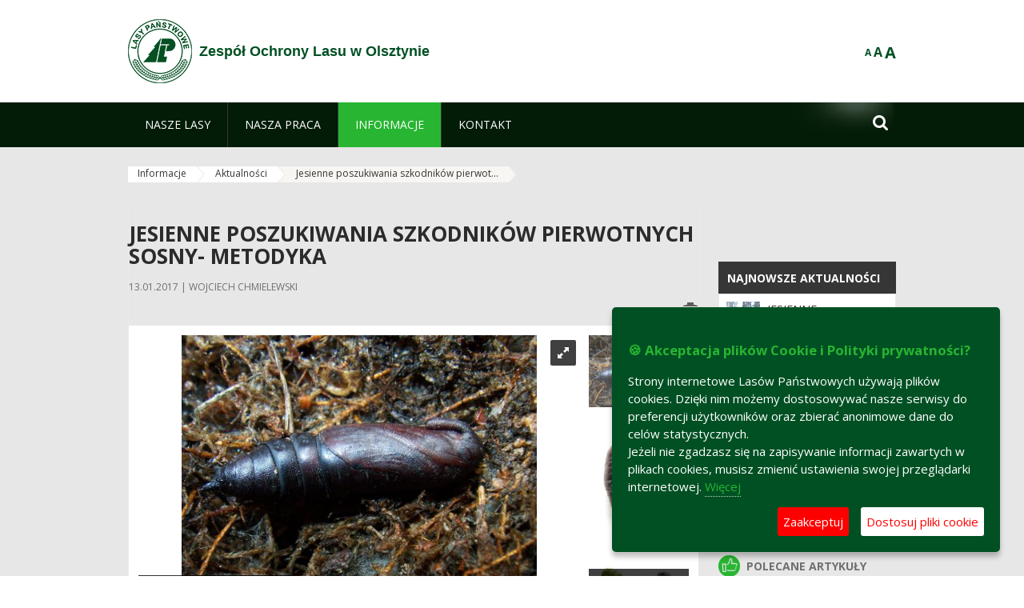

--- FILE ---
content_type: text/html;charset=UTF-8
request_url: https://www.zololsztyn.lasy.gov.pl/aktualnosci/-/asset_publisher/1M8a/content/jesienne-poszukiwania-szkodnikow-pierwotnych-sos-2
body_size: 15925
content:
























































		<!DOCTYPE html>













































































<html class="aui ltr" dir="ltr" lang="pl-PL">

<head>
    <meta http-equiv="X-UA-Compatible" content="IE=11,10,9,Edge" />
    <meta name="viewport" content="width=device-width, initial-scale=1.0" />

    <title>Jesienne poszukiwania szkodników pierwotnych sosny- metodyka - Aktualności - Zespół Ochrony Lasu w Olsztynie - Lasy Państwowe</title>
    <link href='https://fonts.googleapis.com/css?family=Open+Sans:300,400,700,800&amp;subset=latin,latin-ext' rel='stylesheet' type='text/css'>

    <script type="text/javascript">
        document.createElement('picture');
    </script>
    <script src="https://www.zololsztyn.lasy.gov.pl/nfh-cp-tiles-theme/js/mediaCheck.0.4.6 min.js"></script>
    <script src="https://www.zololsztyn.lasy.gov.pl/nfh-cp-tiles-theme/js/picturefill.3.0.2.min.js" async="async"></script>
    <script src="https://www.zololsztyn.lasy.gov.pl/nfh-cp-tiles-theme/js/jquery-3.1.0.min.js"></script>
    <script src="https://www.zololsztyn.lasy.gov.pl/nfh-cp-tiles-theme/js/jquery-enlightbox.1.1.min.js"></script>
    <script src="https://www.zololsztyn.lasy.gov.pl/nfh-cp-tiles-theme/js/jquery.royalslider.9.5.1.min.js"></script>
    <script src="https://www.zololsztyn.lasy.gov.pl/nfh-cp-tiles-theme/js/js.cookie.2.0.4.js"></script>
    <script src="https://www.zololsztyn.lasy.gov.pl/nfh-cp-tiles-theme/js/jquery.ihavecookies.min.js"></script>
    <script src="https://www.zololsztyn.lasy.gov.pl/nfh-cp-tiles-theme/js/nfh-cp.js"></script>

    <script type="text/javascript">

        var _gaq = _gaq || [];
        _gaq.push(['_setAccount', 'UA-32410790-1']);
        _gaq.push(['_setDomainName', 'lasy.gov.pl']);
        _gaq.push(['_trackPageview']);

        (function() {
            var ga = document.createElement('script'); ga.type = 'text/javascript'; ga.async = true;
            ga.src = ('https:' == document.location.protocol ? 'https://ssl' : 'http://www') + '.google-analytics.com/ga.js';
            var s = document.getElementsByTagName('script')[0]; s.parentNode.insertBefore(ga, s);
        })();


        var options = {
            title: '&#x1F36A; Akceptacja plików Cookie i Polityki prywatności?',
            message: 'Strony internetowe Lasów Państwowych używają plików cookies. Dzięki nim możemy dostosowywać nasze serwisy do preferencji użytkowników oraz zbierać anonimowe dane do celów statystycznych.<br/>Jeżeli nie zgadzasz się na zapisywanie informacji zawartych w plikach cookies, musisz zmienić ustawienia swojej przeglądarki internetowej.',
            delay: 600,
            expires: 700,
            link: '/pliki-cookies',
            onAccept: function(){
                var myPreferences = $.fn.ihavecookies.cookie();
                console.log('Yay! The following preferences were saved...');
                console.log(myPreferences);
            },
            uncheckBoxes: true,
            acceptBtnLabel: 'Zaakceptuj ',
            advancedBtnLabel: 'Dostosuj pliki cookie',
            moreInfoLabel: 'Więcej',
            cookieTypesTitle: 'Wybierz, które pliki cookie akceptujesz',
            fixedCookieTypeLabel: 'Niezbędne',
            fixedCookieTypeDesc: 'Pliki cookie niezbędne do prawidłowego działania portalu.',
            cookieTypes: [
                {
                    type: 'Analityka',
                    value: 'analytics',
                    description: 'Pliki Cookie związane z rejestracja startystyk związanych z odwiedzinami na stronach, typami przeglądarek, itp.'
                }
            ]
        }

        $(document).ready(function() {
            $('body').ihavecookies(options);

            $('#ihavecookiesBtn').on('click', function(){
                $('body').ihavecookies(options, 'reinit');
            });
        });

//        function applyColorScheme(name) {
//            var be = $("body");
//            be.removeClass("cs-base");
//            be.removeClass("cs-contrast");
//            be.addClass(name);
//        }
        function applyFontSize(name) {
            var be = $("body");
            be.removeClass("fs-normal");
            be.removeClass("fs-large");
            be.removeClass("fs-extra-large");
            be.addClass(name);
            $(window).trigger('resize'); // refresh slider
        }
    </script>





























































<meta content="text/html; charset=UTF-8" http-equiv="content-type" />





































































	

	

	

	
		<meta content="Jesienne poszukiwania szkodników pierwotnych sosny- metodyka 

     13.01.2017 | Wojciech Chmielewski 

     
         
             
         
     
















         
            ..." lang="pl-PL" name="description" />
	

	

	
		<meta content="2015" lang="pl-PL" name="keywords" />
	



<link href="https://www.zololsztyn.lasy.gov.pl/nfh-cp-tiles-theme/images/favicon.ico" rel="Shortcut Icon" />





	<link href="https&#x3a;&#x2f;&#x2f;www&#x2e;zololsztyn&#x2e;lasy&#x2e;gov&#x2e;pl&#x2f;aktualnosci&#x2f;-&#x2f;asset_publisher&#x2f;1M8a&#x2f;content&#x2f;jesienne-poszukiwania-szkodnikow-pierwotnych-sos-2" rel="canonical" />

	

			
				<link href="https&#x3a;&#x2f;&#x2f;www&#x2e;zololsztyn&#x2e;lasy&#x2e;gov&#x2e;pl&#x2f;aktualnosci&#x2f;-&#x2f;asset_publisher&#x2f;1M8a&#x2f;content&#x2f;jesienne-poszukiwania-szkodnikow-pierwotnych-sos-2" hreflang="x-default" rel="alternate" />
			

			<link href="https&#x3a;&#x2f;&#x2f;www&#x2e;zololsztyn&#x2e;lasy&#x2e;gov&#x2e;pl&#x2f;aktualnosci&#x2f;-&#x2f;asset_publisher&#x2f;1M8a&#x2f;content&#x2f;jesienne-poszukiwania-szkodnikow-pierwotnych-sos-2" hreflang="pl-PL" rel="alternate" />

	

			

			<link href="https&#x3a;&#x2f;&#x2f;www&#x2e;zololsztyn&#x2e;lasy&#x2e;gov&#x2e;pl&#x2f;de&#x2f;aktualnosci&#x2f;-&#x2f;asset_publisher&#x2f;1M8a&#x2f;content&#x2f;jesienne-poszukiwania-szkodnikow-pierwotnych-sos-2" hreflang="de-DE" rel="alternate" />

	

			

			<link href="https&#x3a;&#x2f;&#x2f;www&#x2e;zololsztyn&#x2e;lasy&#x2e;gov&#x2e;pl&#x2f;en&#x2f;aktualnosci&#x2f;-&#x2f;asset_publisher&#x2f;1M8a&#x2f;content&#x2f;jesienne-poszukiwania-szkodnikow-pierwotnych-sos-2" hreflang="en-GB" rel="alternate" />

	





<link class="lfr-css-file" href="https&#x3a;&#x2f;&#x2f;www&#x2e;zololsztyn&#x2e;lasy&#x2e;gov&#x2e;pl&#x2f;nfh-cp-tiles-theme&#x2f;css&#x2f;aui&#x2e;css&#x3f;browserId&#x3d;other&#x26;themeId&#x3d;nfhcptilestheme_WAR_nfhcptilestheme&#x26;minifierType&#x3d;css&#x26;languageId&#x3d;pl_PL&#x26;b&#x3d;6210&#x26;t&#x3d;1767876198000" rel="stylesheet" type="text/css" />

<link href="&#x2f;html&#x2f;css&#x2f;main&#x2e;css&#x3f;browserId&#x3d;other&#x26;themeId&#x3d;nfhcptilestheme_WAR_nfhcptilestheme&#x26;minifierType&#x3d;css&#x26;languageId&#x3d;pl_PL&#x26;b&#x3d;6210&#x26;t&#x3d;1441787690000" rel="stylesheet" type="text/css" />









	

				<link href="https://www.zololsztyn.lasy.gov.pl/html/portlet/asset_publisher/css/main.css?browserId=other&amp;themeId=nfhcptilestheme_WAR_nfhcptilestheme&amp;minifierType=css&amp;languageId=pl_PL&amp;b=6210&amp;t=1768407475000" rel="stylesheet" type="text/css" />

	

				<link href="https://www.zololsztyn.lasy.gov.pl/html/portlet/journal_content/css/main.css?browserId=other&amp;themeId=nfhcptilestheme_WAR_nfhcptilestheme&amp;minifierType=css&amp;languageId=pl_PL&amp;b=6210&amp;t=1768407475000" rel="stylesheet" type="text/css" />

	

				<link href="https://www.zololsztyn.lasy.gov.pl/nfh-cp-organizations-portlet/css/main.css?browserId=other&amp;themeId=nfhcptilestheme_WAR_nfhcptilestheme&amp;minifierType=css&amp;languageId=pl_PL&amp;b=6210&amp;t=1768407463000" rel="stylesheet" type="text/css" />

	







<script type="text/javascript">
	// <![CDATA[
		var Liferay = {
			Browser: {
				acceptsGzip: function() {
					return true;
				},
				getMajorVersion: function() {
					return 131.0;
				},
				getRevision: function() {
					return "537.36";
				},
				getVersion: function() {
					return "131.0";
				},
				isAir: function() {
					return false;
				},
				isChrome: function() {
					return true;
				},
				isFirefox: function() {
					return false;
				},
				isGecko: function() {
					return true;
				},
				isIe: function() {
					return false;
				},
				isIphone: function() {
					return false;
				},
				isLinux: function() {
					return false;
				},
				isMac: function() {
					return true;
				},
				isMobile: function() {
					return false;
				},
				isMozilla: function() {
					return false;
				},
				isOpera: function() {
					return false;
				},
				isRtf: function() {
					return true;
				},
				isSafari: function() {
					return true;
				},
				isSun: function() {
					return false;
				},
				isWap: function() {
					return false;
				},
				isWapXhtml: function() {
					return false;
				},
				isWebKit: function() {
					return true;
				},
				isWindows: function() {
					return false;
				},
				isWml: function() {
					return false;
				}
			},

			Data: {
				NAV_SELECTOR: '#navigation',

				isCustomizationView: function() {
					return false;
				},

				notices: [
					null

					

					
				]
			},

			ThemeDisplay: {
				
					getLayoutId: function() {
						return "45";
					},
					getLayoutURL: function() {
						return "https://www.zololsztyn.lasy.gov.pl/aktualnosci";
					},
					getParentLayoutId: function() {
						return "44";
					},
					isPrivateLayout: function() {
						return "false";
					},
					isVirtualLayout: function() {
						return false;
					},
				

				getBCP47LanguageId: function() {
					return "pl-PL";
				},
				getCDNBaseURL: function() {
					return "https://www.zololsztyn.lasy.gov.pl";
				},
				getCDNDynamicResourcesHost: function() {
					return "";
				},
				getCDNHost: function() {
					return "";
				},
				getCompanyId: function() {
					return "10097";
				},
				getCompanyGroupId: function() {
					return "20183917";
				},
				getDefaultLanguageId: function() {
					return "pl_PL";
				},
				getDoAsUserIdEncoded: function() {
					return "";
				},
				getLanguageId: function() {
					return "pl_PL";
				},
				getParentGroupId: function() {
					return "26022573";
				},
				getPathContext: function() {
					return "";
				},
				getPathImage: function() {
					return "/image";
				},
				getPathJavaScript: function() {
					return "/html/js";
				},
				getPathMain: function() {
					return "/c";
				},
				getPathThemeImages: function() {
					return "https://www.zololsztyn.lasy.gov.pl/nfh-cp-tiles-theme/images";
				},
				getPathThemeRoot: function() {
					return "/nfh-cp-tiles-theme";
				},
				getPlid: function() {
					return "26024311";
				},
				getPortalURL: function() {
					return "https://www.zololsztyn.lasy.gov.pl";
				},
				getPortletSetupShowBordersDefault: function() {
					return true;
				},
				getScopeGroupId: function() {
					return "26022573";
				},
				getScopeGroupIdOrLiveGroupId: function() {
					return "26022573";
				},
				getSessionId: function() {
					
						
						
							return "";
						
					
				},
				getSiteGroupId: function() {
					return "26022573";
				},
				getURLControlPanel: function() {
					return "/group/control_panel?refererPlid=26024311";
				},
				getURLHome: function() {
					return "https\x3a\x2f\x2fwww\x2ezololsztyn\x2elasy\x2egov\x2epl\x2fweb\x2fguest";
				},
				getUserId: function() {
					return "10105";
				},
				getUserName: function() {
					
						
						
							return "";
						
					
				},
				isAddSessionIdToURL: function() {
					return false;
				},
				isFreeformLayout: function() {
					return false;
				},
				isImpersonated: function() {
					return false;
				},
				isSignedIn: function() {
					return false;
				},
				isStateExclusive: function() {
					return false;
				},
				isStateMaximized: function() {
					return false;
				},
				isStatePopUp: function() {
					return false;
				}
			},

			PropsValues: {
				NTLM_AUTH_ENABLED: false
			}
		};

		var themeDisplay = Liferay.ThemeDisplay;

		

		Liferay.AUI = {
			getAvailableLangPath: function() {
				return 'available_languages.jsp?browserId=other&themeId=nfhcptilestheme_WAR_nfhcptilestheme&colorSchemeId=01&minifierType=js&languageId=pl_PL&b=6210&t=1768407464000';
			},
			getCombine: function() {
				return true;
			},
			getComboPath: function() {
				return '/combo/?browserId=other&minifierType=&languageId=pl_PL&b=6210&t=1768407464000&';
			},
			getFilter: function() {
				
					
						return 'min';
					
					
					
				
			},
			getJavaScriptRootPath: function() {
				return '/html/js';
			},
			getLangPath: function() {
				return 'aui_lang.jsp?browserId=other&themeId=nfhcptilestheme_WAR_nfhcptilestheme&colorSchemeId=01&minifierType=js&languageId=pl_PL&b=6210&t=1768407464000';
			},
			getStaticResourceURLParams: function() {
				return '?browserId=other&minifierType=&languageId=pl_PL&b=6210&t=1768407464000';
			}
		};

		Liferay.authToken = 'wZJwLdiU';

		

		Liferay.currentURL = '\x2faktualnosci\x2f-\x2fasset_publisher\x2f1M8a\x2fcontent\x2fjesienne-poszukiwania-szkodnikow-pierwotnych-sos-2';
		Liferay.currentURLEncoded = '\x252Faktualnosci\x252F-\x252Fasset_publisher\x252F1M8a\x252Fcontent\x252Fjesienne-poszukiwania-szkodnikow-pierwotnych-sos-2';
	// ]]>
</script>


	
		
			
				<script src="/html/js/barebone.jsp?browserId=other&amp;themeId=nfhcptilestheme_WAR_nfhcptilestheme&amp;colorSchemeId=01&amp;minifierType=js&amp;minifierBundleId=javascript.barebone.files&amp;languageId=pl_PL&amp;b=6210&amp;t=1768407464000" type="text/javascript"></script>
			
			
		
	
	


<script type="text/javascript">
	// <![CDATA[
		

			

			
				Liferay.Portlet.list = ['101_INSTANCE_1M8a', '101_INSTANCE_x9eK', '101_INSTANCE_kCS6', 'nfhcpfooterarticle1', 'nfhcpfooterarticle2', 'nfhcpfooterarticle3', 'nfhcpdivisions_WAR_nfhcporganizationsportlet', 'nfhcplanguage', 'nfhcpdivisionsmobile_WAR_nfhcporganizationsportlet'];
			
		

		

		
	// ]]>
</script>





	
		

			

			
				<script type="text/javascript">
					(function(i, s, o, g, r, a, m) {
						i['GoogleAnalyticsObject'] = r;

						i[r] = i[r] || function() {
							var arrayValue = i[r].q || [];

							i[r].q = arrayValue;

							(i[r].q).push(arguments);
						};

						i[r].l = 1 * new Date();

						a = s.createElement(o);
						m = s.getElementsByTagName(o)[0];
						a.async = 1;
						a.src = g;
						m.parentNode.insertBefore(a, m);
					})(window, document, 'script', '//www.google-analytics.com/analytics.js', 'ga');

					ga('create', 'UA-66026246-1', 'auto');
					ga('send', 'pageview');
				</script>
			
		
		
	



	
		
		

			

			
		
	










	









	
	<meta property="og:type" content="article">
	<meta property="og:title" content="Jesienne poszukiwania szkodników pierwotnych sosny- metodyka">
	<meta property="og:description" content="">
	
		<meta property="og:image" content="/documents/26022573/27995111/siwiotek+borowiec+poczwarka/7442533f-ec66-4d2e-ab46-f3545b5fa585?t=1444284581434">
	






<link class="lfr-css-file" href="https&#x3a;&#x2f;&#x2f;www&#x2e;zololsztyn&#x2e;lasy&#x2e;gov&#x2e;pl&#x2f;nfh-cp-tiles-theme&#x2f;css&#x2f;main&#x2e;css&#x3f;browserId&#x3d;other&#x26;themeId&#x3d;nfhcptilestheme_WAR_nfhcptilestheme&#x26;minifierType&#x3d;css&#x26;languageId&#x3d;pl_PL&#x26;b&#x3d;6210&#x26;t&#x3d;1767876198000" rel="stylesheet" type="text/css" />








	<style type="text/css">

		

			

				

					

#p_p_id_101_INSTANCE_1M8a_ .portlet {
border-width:;
border-style:
}




				

			

		

			

				

					

#p_p_id_101_INSTANCE_x9eK_ .portlet {
border-width:;
border-style:
}




				

			

		

			

				

					

#p_p_id_101_INSTANCE_kCS6_ .portlet {
border-width:;
border-style:
}




				

			

		

			

		

			

		

			

		

			

		

			

		

			

		

			

		

	</style>



</head>

<body class="cs-base yui3-skin-sam controls-visible signed-out public-page organization-site group-26022573 cz-pklp-app">
    <script type="text/javascript">
        var fs = Cookies.get("fbsFontSize");
        if (fs) {
            applyFontSize(fs);
        }

        function setFontSize(name) {
            // definicja funkcji applyFontSize w head
            applyFontSize(name);
            Cookies.set("fbsFontSize", name);
        }
    </script>

    <a href="#main-content" id="skip-to-content">Przejdź do treści</a>

    


























































































































    <div id="page">

        <header id="header" class="$header_css_class" role="banner">
            <div id="header-table">
                <div id="header-organization">
                    <a href="https://www.zololsztyn.lasy.gov.pl" title="Zespół Ochrony Lasu w Olsztynie" class="logo">
                        <picture>
                                <!--[if IE 9]><video style="display: none;"><![endif]-->
                                <source srcset="https://www.zololsztyn.lasy.gov.pl/nfh-cp-tiles-theme/images/nfh-cp/logo-80x80.png" media="(max-width: 979px)" />
                                <source srcset="https://www.zololsztyn.lasy.gov.pl/nfh-cp-tiles-theme/images/nfh-cp/logo-80x80.png" media="(min-width: 980px)" />
                                <!--[if IE 9]></video><![endif]-->
                                <img srcset="https://www.zololsztyn.lasy.gov.pl/nfh-cp-tiles-theme/images/nfh-cp/logo-80x80.png" alt="Logo" />
                        </picture>
                    </a>
                    <a href="https://www.zololsztyn.lasy.gov.pl" title="Zespół Ochrony Lasu w Olsztynie" class="name"><span>Zespół Ochrony Lasu w Olsztynie</span></a>
                </div>
                <div id="header-banner">
                    <a href="https://www.lasy.gov.pl/" target="_blank"><img alt="Lasy Państwowe" src="https://www.zololsztyn.lasy.gov.pl/nfh-cp-tiles-theme/images/nfh-cp/banner-180x44.png"/></a>
                </div>
                <div id="header-localization">
                    <ul id="header-accessability">
                        <li id="button-normal-font" title="normal-font"><button href="#" onclick="setFontSize('fs-normal');return false;">A</button></li>
                        <li id="button-large-font" title="large-font"><button href="#" onclick="setFontSize('fs-large');return false;">A</button></li>
                        <li id="button-extra-large-font" title="extra-large-font"><button href="#" onclick="setFontSize('fs-extra-large');return false;">A</button></li>
                    </ul>
                    



























































	

	<div class="portlet-boundary portlet-boundary_nfhcplanguage_  portlet-static portlet-static-end portlet-borderless portlet-language " id="p_p_id_nfhcplanguage_" >
		<span id="p_nfhcplanguage"></span>



	
	
	

		


























































	
	
	
	
	

		

		
			
			

				

				<div class="portlet-borderless-container" >
					

					


	<div class="portlet-body">



	
		
			
			
				
					



















































































































































































	

				

				
					
					
						


	
	
		






























































































































	
	

		

	

	

					
				
			
		
	
	



	</div>

				</div>

				
			
		
	


	







	</div>





                </div>
            </div>
            <div id="header-buttons" role="presentation">
                <a id="header-button-select-organization" href="#" class="button"><span><span>Wybierz nadleśnictwo</span></span></a>
                <a id="header-button-search" href="#" class="button"><span><span class="fa fa-2x">&#xf002;</span><br/><span>Szukaj</span></span></a>
                <a id="header-button-navigation" href="#" class="button"><span><span class="fa fa-2x">&#xf0c9;</span><br/><span>Menu</span></span></a>
            </div>
            <div id="header-divisions" class="open" role="presentation">
                



























































	

	<div class="portlet-boundary portlet-boundary_nfhcpdivisionsmobile_WAR_nfhcporganizationsportlet_  portlet-static portlet-static-end portlet-borderless nfh-divisions-portlet " id="p_p_id_nfhcpdivisionsmobile_WAR_nfhcporganizationsportlet_" >
		<span id="p_nfhcpdivisionsmobile_WAR_nfhcporganizationsportlet"></span>



	
	
	

		

			
				
					


























































	
	
	
	
	

		

		
			
			

				

				<div class="portlet-borderless-container" >
					

					


	<div class="portlet-body">



	
		
			
			
				
					



















































































































































































	

				

				
					
					
						


	

		











































 



<div class="divisions tile-1h">

    <div class="subtitle"><span>Nadleśnictwa i inne</span></div>

    











































































<div class="control-group input-select-wrapper">
	

	

	<select class="aui-field-select"  id="_nfhcpdivisionsmobile_WAR_nfhcporganizationsportlet_divisions"  name="_nfhcpdivisionsmobile_WAR_nfhcporganizationsportlet_divisions"   title="divisions"  >
		

		
        







































































<option class=""    value=""  >


	Wybierz
</option>
        
        







































































<option class=""    value="/web/rdlp_olsztyn"  >


	Regionalna Dyrekcja Lasów Państwowych w Olsztynie
</option>
        
        







































































<option class=""    value="/web/bartoszyce"  >


	Nadleśnictwo Bartoszyce
</option>
        
        







































































<option class=""    value="/web/ciechanow"  >


	Nadleśnictwo Ciechanów
</option>
        
        







































































<option class=""    value="/web/dobrocin"  >


	Nadleśnictwo Dobrocin
</option>
        
        







































































<option class=""    value="/web/dwukoly"  >


	Nadleśnictwo Dwukoły
</option>
        
        







































































<option class=""    value="/web/gorowo-ilaweckie"  >


	Nadleśnictwo Górowo Iławeckie
</option>
        
        







































































<option class=""    value="/web/ilawa"  >


	Nadleśnictwo Iława
</option>
        
        







































































<option class=""    value="/web/jedwabno"  >


	Nadleśnictwo Jedwabno
</option>
        
        







































































<option class=""    value="/web/korpele"  >


	Nadleśnictwo Korpele
</option>
        
        







































































<option class=""    value="/web/kudypy"  >


	Nadleśnictwo Kudypy
</option>
        
        







































































<option class=""    value="/web/lidzbark"  >


	Nadleśnictwo Lidzbark
</option>
        
        







































































<option class=""    value="/web/milomlyn"  >


	Nadleśnictwo Miłomłyn
</option>
        
        







































































<option class=""    value="/web/mragowo"  >


	Nadleśnictwo Mrągowo
</option>
        
        







































































<option class=""    value="/web/myszyniec"  >


	Nadleśnictwo Myszyniec
</option>
        
        







































































<option class=""    value="/web/mlynary"  >


	Nadleśnictwo Młynary
</option>
        
        







































































<option class=""    value="/web/nidzica"  >


	Nadleśnictwo Nidzica
</option>
        
        







































































<option class=""    value="/web/nowe-ramuki"  >


	Nadleśnictwo Nowe Ramuki
</option>
        
        







































































<option class=""    value="/web/olsztyn"  >


	Nadleśnictwo Olsztyn
</option>
        
        







































































<option class=""    value="/web/olsztynek"  >


	Nadleśnictwo Olsztynek
</option>
        
        







































































<option class=""    value="/web/orneta"  >


	Nadleśnictwo Orneta
</option>
        
        







































































<option class=""    value="/web/ostroleka"  >


	Nadleśnictwo Ostrołęka
</option>
        
        







































































<option class=""    value="/web/parciaki"  >


	Nadleśnictwo Parciaki
</option>
        
        







































































<option class=""    value="/web/przasnysz"  >


	Nadleśnictwo Przasnysz
</option>
        
        







































































<option class=""    value="/web/spychowo"  >


	Nadleśnictwo Spychowo
</option>
        
        







































































<option class=""    value="/web/srokowo"  >


	Nadleśnictwo Srokowo
</option>
        
        







































































<option class=""    value="/web/stare-jablonki"  >


	Nadleśnictwo Stare Jabłonki
</option>
        
        







































































<option class=""    value="/web/strzalowo"  >


	Nadleśnictwo Strzałowo
</option>
        
        







































































<option class=""    value="/web/susz"  >


	Nadleśnictwo Susz
</option>
        
        







































































<option class=""    value="/web/szczytno"  >


	Nadleśnictwo Szczytno
</option>
        
        







































































<option class=""    value="/web/wichrowo"  >


	Nadleśnictwo Wichrowo
</option>
        
        







































































<option class=""    value="/web/wielbark"  >


	Nadleśnictwo Wielbark
</option>
        
        







































































<option class=""    value="/web/wipsowo"  >


	Nadleśnictwo Wipsowo
</option>
        
        







































































<option class=""    value="/web/zaporowo"  >


	Nadleśnictwo Zaporowo
</option>
        
        







































































<option class=""    value="/web/wilczy-szaniec"  >


	Wilczy Szaniec
</option>
        
        







































































<option class=""    value="/web/zpuhlp-olsztyn"  >


	Zakład Produkcyjno Usługowo Handlowy Lasów Państwowych w Olsztynie
</option>
        
        







































































<option class=""    value="/web/zespol-ochrony-lasu-w-olsztynie"  >


	Zespół Ochrony Lasu w Olsztynie
</option>
        
    











































































	</select>

	

	
</div>

    <div class="button-holder">
        <a class="button button-go">
            <span class="text">Przejdź</span><span class="icon fa fa-2x">&#xf105;</span>
        </a>
    </div>
</div>

	
	

					
				
			
		
	
	



	</div>

				</div>

				
			
		
	

				
				
			

		

	







	</div>





            </div>
        </header>

        <div id="navigation-top">

<nav class="sort-pages modify-pages" role="navigation">

    <ul aria-label="Strony witryny" role="menubar" class="level-1">

                <li  class=" has-children" id="layout_3" role="presentation">
                    <a tabindex="0" aria-labelledby="layout_3"  href="https&#x3a;&#x2f;&#x2f;www&#x2e;zololsztyn&#x2e;lasy&#x2e;gov&#x2e;pl&#x2f;nasze-lasy"  role="menuitem"><span>























































 Nasze lasy</span></a>
                        <a tabindex="-1" href="#" class="toggle-navigation-button"><span class="fa"></span></a>
                        <ul role="menu" class="level-2">

                                <li  class=" has-children last" id="layout_58" role="presentation">
                                    <a tabindex="0" aria-labelledby="layout_58" href="https&#x3a;&#x2f;&#x2f;www&#x2e;zololsztyn&#x2e;lasy&#x2e;gov&#x2e;pl&#x2f;mapa-polski-z-zol-ami"  role="menuitem">Mapa Polski z ZOL-ami </a>
                                        <a tabindex="-1" href="#" class="toggle-navigation-button"><span class="fa"></span></a>
                                        <ul role="menu" class="level-3">

                                                <li  class=" last" id="layout_59" role="presentation">
                                                    <a tabindex="0" aria-labelledby="layout_59" href="https&#x3a;&#x2f;&#x2f;www&#x2e;zololsztyn&#x2e;lasy&#x2e;gov&#x2e;pl&#x2f;mapa-zasiegu-zol"  role="menuitem">Mapa zasięgu ZOL </a>
                                                </li>
                                        </ul>
                                </li>
                        </ul>
                </li>

                <li  class=" has-children" id="layout_8" role="presentation">
                    <a tabindex="0" aria-labelledby="layout_8"  href="https&#x3a;&#x2f;&#x2f;www&#x2e;zololsztyn&#x2e;lasy&#x2e;gov&#x2e;pl&#x2f;nasza-praca"  role="menuitem"><span>























































 Nasza praca</span></a>
                        <a tabindex="-1" href="#" class="toggle-navigation-button"><span class="fa"></span></a>
                        <ul role="menu" class="level-2">

                                <li  class=" last" id="layout_60" role="presentation">
                                    <a tabindex="0" aria-labelledby="layout_60" href="https&#x3a;&#x2f;&#x2f;www&#x2e;zololsztyn&#x2e;lasy&#x2e;gov&#x2e;pl&#x2f;informacje-ogolne"  role="menuitem">Informacje ogólne </a>
                                </li>
                        </ul>
                </li>

                <li aria-selected='true' class="selected has-children" id="layout_44" role="presentation">
                    <a tabindex="0" aria-labelledby="layout_44" aria-haspopup='true' href="https&#x3a;&#x2f;&#x2f;www&#x2e;zololsztyn&#x2e;lasy&#x2e;gov&#x2e;pl&#x2f;informacje"  role="menuitem"><span>























































 Informacje</span></a>
                        <a tabindex="-1" href="#" class="toggle-navigation-button"><span class="fa"></span></a>
                        <ul role="menu" class="level-2">

                                <li aria-selected='true' class="selected" id="layout_45" role="presentation">
                                    <a tabindex="0" aria-labelledby="layout_45" href="https&#x3a;&#x2f;&#x2f;www&#x2e;zololsztyn&#x2e;lasy&#x2e;gov&#x2e;pl&#x2f;aktualnosci"  role="menuitem">Aktualności </a>
                                </li>

                                <li  class=" has-children" id="layout_62" role="presentation">
                                    <a tabindex="0" aria-labelledby="layout_62" href="https&#x3a;&#x2f;&#x2f;www&#x2e;zololsztyn&#x2e;lasy&#x2e;gov&#x2e;pl&#x2f;owady"  role="menuitem">Owady </a>
                                        <a tabindex="-1" href="#" class="toggle-navigation-button"><span class="fa"></span></a>
                                        <ul role="menu" class="level-3">

                                                <li  class=" has-children" id="layout_76" role="presentation">
                                                    <a tabindex="0" aria-labelledby="layout_76" href="https&#x3a;&#x2f;&#x2f;www&#x2e;zololsztyn&#x2e;lasy&#x2e;gov&#x2e;pl&#x2f;pierwotne"  role="menuitem">pierwotne </a>
                                                        <a tabindex="-1" href="#" class="toggle-navigation-button"><span class="fa"></span></a>
                                                        <ul role="menu" class="level-4">
    
                                                                <li  class="" id="layout_79" role="presentation">
                                                                    <a tabindex="0" aria-labelledby="layout_79" href="https&#x3a;&#x2f;&#x2f;www&#x2e;zololsztyn&#x2e;lasy&#x2e;gov&#x2e;pl&#x2f;barczatka-sosnowka"  role="menuitem">barczatka sosnówka </a>
                                                                </li>
    
                                                                <li  class="" id="layout_80" role="presentation">
                                                                    <a tabindex="0" aria-labelledby="layout_80" href="https&#x3a;&#x2f;&#x2f;www&#x2e;zololsztyn&#x2e;lasy&#x2e;gov&#x2e;pl&#x2f;boreczniki"  role="menuitem">boreczniki </a>
                                                                </li>
    
                                                                <li  class="" id="layout_81" role="presentation">
                                                                    <a tabindex="0" aria-labelledby="layout_81" href="https&#x3a;&#x2f;&#x2f;www&#x2e;zololsztyn&#x2e;lasy&#x2e;gov&#x2e;pl&#x2f;brudnica-mniszka"  role="menuitem">brudnica mniszka </a>
                                                                </li>
    
                                                                <li  class="" id="layout_82" role="presentation">
                                                                    <a tabindex="0" aria-labelledby="layout_82" href="https&#x3a;&#x2f;&#x2f;www&#x2e;zololsztyn&#x2e;lasy&#x2e;gov&#x2e;pl&#x2f;strzygonia-choinowka"  role="menuitem">strzygonia choinówka </a>
                                                                </li>
    
                                                                <li  class="" id="layout_83" role="presentation">
                                                                    <a tabindex="0" aria-labelledby="layout_83" href="https&#x3a;&#x2f;&#x2f;www&#x2e;zololsztyn&#x2e;lasy&#x2e;gov&#x2e;pl&#x2f;poproch-cetyniak"  role="menuitem">poproch cetyniak </a>
                                                                </li>
    
                                                                <li  class="" id="layout_84" role="presentation">
                                                                    <a tabindex="0" aria-labelledby="layout_84" href="https&#x3a;&#x2f;&#x2f;www&#x2e;zololsztyn&#x2e;lasy&#x2e;gov&#x2e;pl&#x2f;siwotek-borowiec-zawisak-"  role="menuitem">siwiotek borowiec (zawisak) </a>
                                                                </li>
    
                                                                <li  class="" id="layout_85" role="presentation">
                                                                    <a tabindex="0" aria-labelledby="layout_85" href="https&#x3a;&#x2f;&#x2f;www&#x2e;zololsztyn&#x2e;lasy&#x2e;gov&#x2e;pl&#x2f;osnuje"  role="menuitem">osnuje </a>
                                                                </li>
    
                                                                <li  class="" id="layout_86" role="presentation">
                                                                    <a tabindex="0" aria-labelledby="layout_86" href="https&#x3a;&#x2f;&#x2f;www&#x2e;zololsztyn&#x2e;lasy&#x2e;gov&#x2e;pl&#x2f;brudnica-nieparka"  role="menuitem">brudnica nieparka </a>
                                                                </li>
    
                                                                <li  class="" id="layout_87" role="presentation">
                                                                    <a tabindex="0" aria-labelledby="layout_87" href="https&#x3a;&#x2f;&#x2f;www&#x2e;zololsztyn&#x2e;lasy&#x2e;gov&#x2e;pl&#x2f;faldowka-plaszczynka"  role="menuitem">faldówka płaszczynka </a>
                                                                </li>
    
                                                                <li  class=" last" id="layout_104" role="presentation">
                                                                    <a tabindex="0" aria-labelledby="layout_104" href="https&#x3a;&#x2f;&#x2f;www&#x2e;zololsztyn&#x2e;lasy&#x2e;gov&#x2e;pl&#x2f;miernikowce"  role="menuitem">miernikowce </a>
                                                                </li>
                                                        </ul>
                                                </li>

                                                <li  class=" has-children" id="layout_77" role="presentation">
                                                    <a tabindex="0" aria-labelledby="layout_77" href="https&#x3a;&#x2f;&#x2f;www&#x2e;zololsztyn&#x2e;lasy&#x2e;gov&#x2e;pl&#x2f;wtorne"  role="menuitem">wtórne </a>
                                                        <a tabindex="-1" href="#" class="toggle-navigation-button"><span class="fa"></span></a>
                                                        <ul role="menu" class="level-4">
    
                                                                <li  class="" id="layout_91" role="presentation">
                                                                    <a tabindex="0" aria-labelledby="layout_91" href="https&#x3a;&#x2f;&#x2f;www&#x2e;zololsztyn&#x2e;lasy&#x2e;gov&#x2e;pl&#x2f;bielojad-olbrzymi"  role="menuitem">bielojad olbrzymi </a>
                                                                </li>
    
                                                                <li  class="" id="layout_88" role="presentation">
                                                                    <a tabindex="0" aria-labelledby="layout_88" href="https&#x3a;&#x2f;&#x2f;www&#x2e;zololsztyn&#x2e;lasy&#x2e;gov&#x2e;pl&#x2f;cetynce"  role="menuitem">cetyńce </a>
                                                                </li>
    
                                                                <li  class="" id="layout_89" role="presentation">
                                                                    <a tabindex="0" aria-labelledby="layout_89" href="https&#x3a;&#x2f;&#x2f;www&#x2e;zololsztyn&#x2e;lasy&#x2e;gov&#x2e;pl&#x2f;drwalniki"  role="menuitem">drwalniki </a>
                                                                </li>
    
                                                                <li  class="" id="layout_116" role="presentation">
                                                                    <a tabindex="0" aria-labelledby="layout_116" href="https&#x3a;&#x2f;&#x2f;www&#x2e;zololsztyn&#x2e;lasy&#x2e;gov&#x2e;pl&#x2f;kornik-modrzewiowiec"  role="menuitem">kornik modrzewiowiec </a>
                                                                </li>
    
                                                                <li  class="" id="layout_113" role="presentation">
                                                                    <a tabindex="0" aria-labelledby="layout_113" href="https&#x3a;&#x2f;&#x2f;www&#x2e;zololsztyn&#x2e;lasy&#x2e;gov&#x2e;pl&#x2f;kornik-ostrozebny"  role="menuitem">kornik ostrozębny </a>
                                                                </li>
    
                                                                <li  class="" id="layout_90" role="presentation">
                                                                    <a tabindex="0" aria-labelledby="layout_90" href="https&#x3a;&#x2f;&#x2f;www&#x2e;zololsztyn&#x2e;lasy&#x2e;gov&#x2e;pl&#x2f;korniki-swierka"  role="menuitem">korniki świerka </a>
                                                                </li>
    
                                                                <li  class="" id="layout_108" role="presentation">
                                                                    <a tabindex="0" aria-labelledby="layout_108" href="https&#x3a;&#x2f;&#x2f;www&#x2e;zololsztyn&#x2e;lasy&#x2e;gov&#x2e;pl&#x2f;opietek"  role="menuitem">opiętek </a>
                                                                </li>
    
                                                                <li  class="" id="layout_92" role="presentation">
                                                                    <a tabindex="0" aria-labelledby="layout_92" href="https&#x3a;&#x2f;&#x2f;www&#x2e;zololsztyn&#x2e;lasy&#x2e;gov&#x2e;pl&#x2f;przyplaszczek-granatek"  role="menuitem">przypłaszczek granatek </a>
                                                                </li>
    
                                                                <li  class=" last" id="layout_114" role="presentation">
                                                                    <a tabindex="0" aria-labelledby="layout_114" href="https&#x3a;&#x2f;&#x2f;www&#x2e;zololsztyn&#x2e;lasy&#x2e;gov&#x2e;pl&#x2f;zerdzianka-sosnowka"  role="menuitem">żerdzianka sosnówka </a>
                                                                </li>
                                                        </ul>
                                                </li>

                                                <li  class="" id="layout_78" role="presentation">
                                                    <a tabindex="0" aria-labelledby="layout_78" href="https&#x3a;&#x2f;&#x2f;www&#x2e;zololsztyn&#x2e;lasy&#x2e;gov&#x2e;pl&#x2f;inne"  role="menuitem">inne </a>
                                                </li>

                                                <li  class="" id="layout_103" role="presentation">
                                                    <a tabindex="0" aria-labelledby="layout_103" href="https&#x3a;&#x2f;&#x2f;www&#x2e;zololsztyn&#x2e;lasy&#x2e;gov&#x2e;pl&#x2f;jesienne-poszukiwania"  role="menuitem">jesienne poszukiwania </a>
                                                </li>

                                                <li  class=" last" id="layout_126" role="presentation">
                                                    <a tabindex="0" aria-labelledby="layout_126" href="https&#x3a;&#x2f;&#x2f;www&#x2e;zololsztyn&#x2e;lasy&#x2e;gov&#x2e;pl&#x2f;kontrola-zapedraczenia"  role="menuitem">kontrola zapędraczenia </a>
                                                </li>
                                        </ul>
                                </li>

                                <li  class=" has-children" id="layout_63" role="presentation">
                                    <a tabindex="0" aria-labelledby="layout_63" href="https&#x3a;&#x2f;&#x2f;www&#x2e;zololsztyn&#x2e;lasy&#x2e;gov&#x2e;pl&#x2f;grzyby"  role="menuitem">Grzyby </a>
                                        <a tabindex="-1" href="#" class="toggle-navigation-button"><span class="fa"></span></a>
                                        <ul role="menu" class="level-3">

                                                <li  class="" id="layout_102" role="presentation">
                                                    <a tabindex="0" aria-labelledby="layout_102" href="https&#x3a;&#x2f;&#x2f;www&#x2e;zololsztyn&#x2e;lasy&#x2e;gov&#x2e;pl&#x2f;kontrola-szkod"  role="menuitem">kontrola szkód </a>
                                                </li>

                                                <li  class=" last" id="layout_125" role="presentation">
                                                    <a tabindex="0" aria-labelledby="layout_125" href="https&#x3a;&#x2f;&#x2f;www&#x2e;zololsztyn&#x2e;lasy&#x2e;gov&#x2e;pl&#x2f;osutka-sosny"  role="menuitem">osutka sosny </a>
                                                </li>
                                        </ul>
                                </li>

                                <li  class=" has-children" id="layout_64" role="presentation">
                                    <a tabindex="0" aria-labelledby="layout_64" href="https&#x3a;&#x2f;&#x2f;www&#x2e;zololsztyn&#x2e;lasy&#x2e;gov&#x2e;pl&#x2f;zwierzyna"  role="menuitem">Zwierzyna </a>
                                        <a tabindex="-1" href="#" class="toggle-navigation-button"><span class="fa"></span></a>
                                        <ul role="menu" class="level-3">

                                                <li  class="" id="layout_99" role="presentation">
                                                    <a tabindex="0" aria-labelledby="layout_99" href="https&#x3a;&#x2f;&#x2f;www&#x2e;zololsztyn&#x2e;lasy&#x2e;gov&#x2e;pl&#x2f;kontrolai-ocena-zagrozenia"  role="menuitem">szkody od zwierzyny </a>
                                                </li>

                                                <li  class=" last" id="layout_101" role="presentation">
                                                    <a tabindex="0" aria-labelledby="layout_101" href="https&#x3a;&#x2f;&#x2f;www&#x2e;zololsztyn&#x2e;lasy&#x2e;gov&#x2e;pl&#x2f;kontrola-i-ocena-zagrozenia"  role="menuitem">kontrola i ocena zagrożenia </a>
                                                </li>
                                        </ul>
                                </li>

                                <li  class=" has-children" id="layout_65" role="presentation">
                                    <a tabindex="0" aria-labelledby="layout_65" href="https&#x3a;&#x2f;&#x2f;www&#x2e;zololsztyn&#x2e;lasy&#x2e;gov&#x2e;pl&#x2f;czynniki-abiotyczne"  role="menuitem">Czynniki abiotyczne </a>
                                        <a tabindex="-1" href="#" class="toggle-navigation-button"><span class="fa"></span></a>
                                        <ul role="menu" class="level-3">

                                                <li  class="" id="layout_93" role="presentation">
                                                    <a tabindex="0" aria-labelledby="layout_93" href="https&#x3a;&#x2f;&#x2f;www&#x2e;zololsztyn&#x2e;lasy&#x2e;gov&#x2e;pl&#x2f;snieg"  role="menuitem">śnieg </a>
                                                </li>

                                                <li  class="" id="layout_94" role="presentation">
                                                    <a tabindex="0" aria-labelledby="layout_94" href="https&#x3a;&#x2f;&#x2f;www&#x2e;zololsztyn&#x2e;lasy&#x2e;gov&#x2e;pl&#x2f;wiatr"  role="menuitem">wiatr </a>
                                                </li>

                                                <li  class="" id="layout_95" role="presentation">
                                                    <a tabindex="0" aria-labelledby="layout_95" href="https&#x3a;&#x2f;&#x2f;www&#x2e;zololsztyn&#x2e;lasy&#x2e;gov&#x2e;pl&#x2f;piorun"  role="menuitem">piorun </a>
                                                </li>

                                                <li  class="" id="layout_96" role="presentation">
                                                    <a tabindex="0" aria-labelledby="layout_96" href="https&#x3a;&#x2f;&#x2f;www&#x2e;zololsztyn&#x2e;lasy&#x2e;gov&#x2e;pl&#x2f;pozar"  role="menuitem">pożar </a>
                                                </li>

                                                <li  class=" last" id="layout_98" role="presentation">
                                                    <a tabindex="0" aria-labelledby="layout_98" href="https&#x3a;&#x2f;&#x2f;www&#x2e;zololsztyn&#x2e;lasy&#x2e;gov&#x2e;pl&#x2f;kontrola-uszkodzen-lasu"  role="menuitem">kontrola uszkodzeń lasu </a>
                                                </li>
                                        </ul>
                                </li>

                                <li  class="" id="layout_66" role="presentation">
                                    <a tabindex="0" aria-labelledby="layout_66" href="https&#x3a;&#x2f;&#x2f;www&#x2e;zololsztyn&#x2e;lasy&#x2e;gov&#x2e;pl&#x2f;srodki-ochrony-roslin" target="_blank" role="menuitem">Środki ochrony roślin  <span class="hide-accessible">(otwiera nowe okno)</span> </a>
                                </li>

                                <li  class="" id="layout_121" role="presentation">
                                    <a tabindex="0" aria-labelledby="layout_121" href="https&#x3a;&#x2f;&#x2f;www&#x2e;zololsztyn&#x2e;lasy&#x2e;gov&#x2e;pl&#x2f;adiuwanty-i-hydrozele"  role="menuitem">Adiuwanty i hydrożele </a>
                                </li>

                                <li  class="" id="layout_123" role="presentation">
                                    <a tabindex="0" aria-labelledby="layout_123" href="https&#x3a;&#x2f;&#x2f;www&#x2e;zololsztyn&#x2e;lasy&#x2e;gov&#x2e;pl&#x2f;atraktanty"  role="menuitem">Atraktanty </a>
                                </li>

                                <li  class="" id="layout_67" role="presentation">
                                    <a tabindex="0" aria-labelledby="layout_67" href="https&#x3a;&#x2f;&#x2f;www&#x2e;zololsztyn&#x2e;lasy&#x2e;gov&#x2e;pl&#x2f;sprawy-biezace"  role="menuitem">Sprawy bieżące </a>
                                </li>

                                <li  class="" id="layout_73" role="presentation">
                                    <a tabindex="0" aria-labelledby="layout_73" href="https&#x3a;&#x2f;&#x2f;www&#x2e;zololsztyn&#x2e;lasy&#x2e;gov&#x2e;pl&#x2f;historia-zol-w-olsztynie"  role="menuitem">Historia ZOL w Olsztynie </a>
                                </li>

                                <li  class=" has-children last" id="layout_107" role="presentation">
                                    <a tabindex="0" aria-labelledby="layout_107" href="https&#x3a;&#x2f;&#x2f;www&#x2e;zololsztyn&#x2e;lasy&#x2e;gov&#x2e;pl&#x2f;archiwum"  role="menuitem">Archiwum </a>
                                        <a tabindex="-1" href="#" class="toggle-navigation-button"><span class="fa"></span></a>
                                        <ul role="menu" class="level-3">

                                                <li  class="" id="layout_109" role="presentation">
                                                    <a tabindex="0" aria-labelledby="layout_109" href="https&#x3a;&#x2f;&#x2f;www&#x2e;zololsztyn&#x2e;lasy&#x2e;gov&#x2e;pl&#x2f;109"  role="menuitem">2015 </a>
                                                </li>

                                                <li  class="" id="layout_127" role="presentation">
                                                    <a tabindex="0" aria-labelledby="layout_127" href="https&#x3a;&#x2f;&#x2f;www&#x2e;zololsztyn&#x2e;lasy&#x2e;gov&#x2e;pl&#x2f;127"  role="menuitem">2016 </a>
                                                </li>

                                                <li  class="" id="layout_112" role="presentation">
                                                    <a tabindex="0" aria-labelledby="layout_112" href="https&#x3a;&#x2f;&#x2f;www&#x2e;zololsztyn&#x2e;lasy&#x2e;gov&#x2e;pl&#x2f;112"  role="menuitem">2017 </a>
                                                </li>

                                                <li  class="" id="layout_115" role="presentation">
                                                    <a tabindex="0" aria-labelledby="layout_115" href="https&#x3a;&#x2f;&#x2f;www&#x2e;zololsztyn&#x2e;lasy&#x2e;gov&#x2e;pl&#x2f;115"  role="menuitem">2019 </a>
                                                </li>

                                                <li  class="" id="layout_110" role="presentation">
                                                    <a tabindex="0" aria-labelledby="layout_110" href="https&#x3a;&#x2f;&#x2f;www&#x2e;zololsztyn&#x2e;lasy&#x2e;gov&#x2e;pl&#x2f;110"  role="menuitem">2020 </a>
                                                </li>

                                                <li  class=" last" id="layout_124" role="presentation">
                                                    <a tabindex="0" aria-labelledby="layout_124" href="https&#x3a;&#x2f;&#x2f;www&#x2e;zololsztyn&#x2e;lasy&#x2e;gov&#x2e;pl&#x2f;2021-i-kolejne"  role="menuitem">2021 i kolejne </a>
                                                </li>
                                        </ul>
                                </li>
                        </ul>
                </li>

                <li  class=" has-children last" id="layout_53" role="presentation">
                    <a tabindex="0" aria-labelledby="layout_53"  href="https&#x3a;&#x2f;&#x2f;www&#x2e;zololsztyn&#x2e;lasy&#x2e;gov&#x2e;pl&#x2f;kontakt"  role="menuitem"><span>























































 Kontakt</span></a>
                        <a tabindex="-1" href="#" class="toggle-navigation-button"><span class="fa"></span></a>
                        <ul role="menu" class="level-2">

                                <li  class="" id="layout_68" role="presentation">
                                    <a tabindex="0" aria-labelledby="layout_68" href="https&#x3a;&#x2f;&#x2f;www&#x2e;zololsztyn&#x2e;lasy&#x2e;gov&#x2e;pl&#x2f;zol-olsztyn"  role="menuitem">ZOL Olsztyn </a>
                                </li>

                                <li  class="" id="layout_69" role="presentation">
                                    <a tabindex="0" aria-labelledby="layout_69" href="https&#x3a;&#x2f;&#x2f;www&#x2e;zololsztyn&#x2e;lasy&#x2e;gov&#x2e;pl&#x2f;zaklady-ochrony-lasu"  role="menuitem">Zespoły Ochrony Lasu </a>
                                </li>

                                <li  class=" has-children" id="layout_54" role="presentation">
                                    <a tabindex="0" aria-labelledby="layout_54" href="https&#x3a;&#x2f;&#x2f;www&#x2e;zololsztyn&#x2e;lasy&#x2e;gov&#x2e;pl&#x2f;dyrekcja-regionalna-lp"  role="menuitem">Dyrekcja Regionalna LP </a>
                                        <a tabindex="-1" href="#" class="toggle-navigation-button"><span class="fa"></span></a>
                                        <ul role="menu" class="level-3">

                                                <li  class="" id="layout_75" role="presentation">
                                                    <a tabindex="0" aria-labelledby="layout_75" href="http&#x3a;&#x2f;&#x2f;www&#x2e;bialystok&#x2e;lasy&#x2e;gov&#x2e;pl&#x2f;" target="_blank" role="menuitem">Regionalna Dyrekcja Lasów Państwowych w Białymstoku  <span class="hide-accessible">(otwiera nowe okno)</span> </a>
                                                </li>

                                                <li  class=" last" id="layout_74" role="presentation">
                                                    <a tabindex="0" aria-labelledby="layout_74" href="http&#x3a;&#x2f;&#x2f;www&#x2e;olsztyn&#x2e;lasy&#x2e;gov&#x2e;pl&#x2f;" target="_blank" role="menuitem">Regionalna Dyrekcja Lasów Państwowych w Olsztynie  <span class="hide-accessible">(otwiera nowe okno)</span> </a>
                                                </li>
                                        </ul>
                                </li>

                                <li  class=" last" id="layout_56" role="presentation">
                                    <a tabindex="0" aria-labelledby="layout_56" href="http&#x3a;&#x2f;&#x2f;lasy&#x2e;gov&#x2e;pl&#x2f;kontakt&#x2f;dyrekcja-generalna-lp" target="_blank" role="menuitem">Dyrekcja Generalna LP  <span class="hide-accessible">(otwiera nowe okno)</span> </a>
                                </li>
                        </ul>
                </li>

        <li tabindex="0" class="search">
            <a tabindex="-1" href="#"><span class="fa">&#xf002;</span></a>
            <div class="search-outer">
                <div class="search-inner">
                    







































































































































<form action="https&#x3a;&#x2f;&#x2f;www&#x2e;zololsztyn&#x2e;lasy&#x2e;gov&#x2e;pl&#x2f;aktualnosci&#x3f;p_p_auth&#x3d;3ca0T3g7&#x26;p_p_id&#x3d;77&#x26;p_p_lifecycle&#x3d;0&#x26;p_p_state&#x3d;maximized&#x26;p_p_mode&#x3d;view&#x26;_77_struts_action&#x3d;&#x25;2Fjournal_content_search&#x25;2Fsearch&#x26;_77_showListed&#x3d;false" class="form  "  id="fm" method="post" name="fm" >
	

	<input name="formDate" type="hidden" value="1768613258415" />
	












































































	<div class="control-group control-group-inline input-text-wrapper">









	
	
	
	
	
	
	
	

		

		
			
			
			
				<input  class="field lfr-search-keywords"  id="_77_keywords_wklc"    name="_77_keywords"   placeholder="Szukaj..." title="Szukaj zawartości stron" type="text" value=""  size="30"  />
			
		

		
	







	</div>




	












































































	<div class="control-group control-group-inline input-text-wrapper">









	
	
	
	
	
	
	
	

		

		
			
			
			
				<input alt="Szukaj" class="field lfr-search-button"  id="search"    name="search"    title="Szukaj" type="image"   src="https://www.zololsztyn.lasy.gov.pl/nfh-cp-tiles-theme/images/common/search.png" alt="search"  />
			
		

		
	







	</div>















































































	
</form>





                </div>
            </div>
        </li>
    </ul>

</nav>        </div>

        <div id="content">
            <div id="content-inner">
                    <nav id="breadcrumbs">
                    


























































	

























































<ul aria-label="Okruszek chleba" class="breadcrumb breadcrumb-horizontal">
	<li class="first breadcrumb-truncate" title="Informacje" ><a href="https://www.zololsztyn.lasy.gov.pl/informacje" >Informacje</a><span class="divider">/</span></li><li class="current-parent breadcrumb-truncate" title="Aktualności" ><a href="https://www.zololsztyn.lasy.gov.pl/aktualnosci" >Aktualności</a><span class="divider">/</span></li><li class="active last breadcrumb-truncate" title="Jesienne poszukiwania szkodników pierwotnych sosny- metodyka"><span>Jesienne poszukiwania szkodników pierwot...</span></li>
</ul>

                    </nav>
                    







































































































<div class="nfh-cp-75-25-layouttpl" id="main-content" role="main">
            <div class="portlet-layout row-fluid">
            <div class="aui-w75 portlet-column portlet-column-first span9" id="column-1">
                <div class="portlet-dropzone portlet-column-content portlet-column-content-first" id="layout-column_column-1">



























































	

	<div class="portlet-boundary portlet-boundary_101_  portlet-static portlet-static-end portlet-asset-publisher lista-aktualnosci" id="p_p_id_101_INSTANCE_1M8a_" >
		<span id="p_101_INSTANCE_1M8a"></span>



	
	
	

		


























































	
	
	
	
	

		

		
			
				


<!-- portlet_display: com.liferay.portal.theme.PortletDisplay-->
<!-- portlet_title_url: -->
<!-- PortalUtil.getPortalURL: https://www.zololsztyn.lasy.gov.pl-->
<!-- PortalUtil.getLayoutSetFriendlyURL: https://www.zololsztyn.lasy.gov.pl-->




<section class="portlet" id="portlet_101_INSTANCE_1M8a">
	<header class="portlet-topper">
		<h1 class="portlet-title">
				


































































	
	
	
		<span class=""
			
				onmouseover="Liferay.Portal.ToolTip.show(this, 'aktualności')"
			
		>
			
				
				
					
	
		
		
			
				
					
						
							<img id="rjus__column1__0" src="https://www.zololsztyn.lasy.gov.pl/nfh-cp-tiles-theme/images/spacer.png"  alt="" style="background-image: url('https://www.zololsztyn.lasy.gov.pl/sprite/html/icons/_sprite.png'); background-position: 50% -112px; background-repeat: no-repeat; height: 16px; width: 16px;" />
						
						
					
				
				
			
		
	

	
		
		
			<span class="taglib-text hide-accessible">aktualności</span>
		
	

				
			
		</span>
	




 <span class="portlet-title-text">aktualności</span>
		</h1>

		<menu class="portlet-topper-toolbar" id="portlet-topper-toolbar_101_INSTANCE_1M8a" type="toolbar">
				






















































	

	

	

	

	

	

	

	

	

	

	

	

	

	

		

		

		

		

		

		
	

		</menu>
	</header>

	<div class="portlet-content">
		
					<div class=" portlet-content-container" >
						


	<div class="portlet-body">



	
		
			
			
				
					



















































































































































































	

				

				
					
					
						


	
	
		











































































































	<div>
		























































































































    <div class="asset-metadata">

        

        


    </div>


<div class="asset-full-content  no-title" entry-id="27996353">
	
		












































































































	

	

    

    
        
        
            
        
    

    

    

	<div class="asset-content" id="_101_INSTANCE_1M8a_27996353">
		

		

		
			
			
		































































<div class="journal-content-article">
	
<div id="article-27996341" class="nfh-cp-article">

    <h1 class="title">Jesienne poszukiwania szkodników pierwotnych sosny- metodyka</h1>

    <div class="metadata">13.01.2017 | Wojciech Chmielewski</div>

    <div class="social-media">
        <div class="addthis_toolbox addthis_default_style">
            <input type="image" alt="Drukuj" src="https://www.zololsztyn.lasy.gov.pl/nfh-cp-tiles-theme/images/nfh-cp/icon-print-20x17.png"                 onclick="Nfhcp.AssetPublisherPortlet.printFullContent('101_INSTANCE_1M8a', '27996341', '', 'jesienne-poszukiwania-szkodnikow-pierwotnych-sos-2');" class="print"/>
        </div>
    </div>
















        <div id="gallery-27996341" class="multiple-image-gallery royalSlider rsDefault">
                <a href="/documents/26022573/27995111/siwiotek+borowiec+poczwarka/7442533f-ec66-4d2e-ab46-f3545b5fa585?t=1444284581434&width=560" class="rsImg" data-rsbigimg="/documents/26022573/27995111/siwiotek+borowiec+poczwarka/7442533f-ec66-4d2e-ab46-f3545b5fa585?t=1444284581434">
                    <img src="/documents/26022573/27995111/siwiotek+borowiec+poczwarka/7442533f-ec66-4d2e-ab46-f3545b5fa585?t=1444284581434&width=250" width="125" uuid="7442533f-ec66-4d2e-ab46-f3545b5fa585" class="rsTmb" />
                    siwiotek&#x20;borowiec&#x20;poczwarka
                </a>
                <a href="/image/image_gallery?uuid=3883d8df-8176-4063-bd9d-c3bf0447177e&groupId=26022573&width=560" class="rsImg" data-rsbigimg="/image/image_gallery?uuid=3883d8df-8176-4063-bd9d-c3bf0447177e&groupId=26022573">
                    <img src="/image/image_gallery?uuid=3883d8df-8176-4063-bd9d-c3bf0447177e&groupId=26022573&width=250" width="125" uuid="3883d8df-8176-4063-bd9d-c3bf0447177e" class="rsTmb" />
                    strzygonia&#x20;choinówka&#x20;poczwarka
                </a>
                <a href="/image/image_gallery?uuid=b83fd64b-0086-464b-add6-baab0a14fb2f&groupId=26022573&width=560" class="rsImg" data-rsbigimg="/image/image_gallery?uuid=b83fd64b-0086-464b-add6-baab0a14fb2f&groupId=26022573">
                    <img src="/image/image_gallery?uuid=b83fd64b-0086-464b-add6-baab0a14fb2f&groupId=26022573&width=250" width="125" uuid="b83fd64b-0086-464b-add6-baab0a14fb2f" class="rsTmb" />
                    poproch&#x20;cetyniak&#x20;larwa&#x20;&#x26;&#x20;poczwarka
                </a>
                <a href="/image/image_gallery?uuid=8718aac6-e546-4c4c-8e3a-409fcf43e3a3&groupId=26022573&width=560" class="rsImg" data-rsbigimg="/image/image_gallery?uuid=8718aac6-e546-4c4c-8e3a-409fcf43e3a3&groupId=26022573">
                    <img src="/image/image_gallery?uuid=8718aac6-e546-4c4c-8e3a-409fcf43e3a3&groupId=26022573&width=250" width="125" uuid="8718aac6-e546-4c4c-8e3a-409fcf43e3a3" class="rsTmb" />
                    gąsienica&#x20;barczatki&#x20;sosnówki
                </a>
                <a href="/image/image_gallery?uuid=920ba907-f799-488e-a09f-19c66daa49b7&groupId=26022573&width=560" class="rsImg" data-rsbigimg="/image/image_gallery?uuid=920ba907-f799-488e-a09f-19c66daa49b7&groupId=26022573">
                    <img src="/image/image_gallery?uuid=920ba907-f799-488e-a09f-19c66daa49b7&groupId=26022573&width=250" width="125" uuid="920ba907-f799-488e-a09f-19c66daa49b7" class="rsTmb" />
                    boreczniki
                </a>
                <a href="/image/image_gallery?uuid=ad7dd408-4b99-4f6a-a73c-7829d7077dd4&groupId=26022573&width=560" class="rsImg" data-rsbigimg="/image/image_gallery?uuid=ad7dd408-4b99-4f6a-a73c-7829d7077dd4&groupId=26022573">
                    <img src="/image/image_gallery?uuid=ad7dd408-4b99-4f6a-a73c-7829d7077dd4&groupId=26022573&width=250" width="125" uuid="ad7dd408-4b99-4f6a-a73c-7829d7077dd4" class="rsTmb" />
                    osnuja&#x20;gwiaździsta
                </a>
                <a href="/image/image_gallery?uuid=95471e16-d28d-4ff8-884c-4255d72941c2&groupId=26022573&width=560" class="rsImg" data-rsbigimg="/image/image_gallery?uuid=95471e16-d28d-4ff8-884c-4255d72941c2&groupId=26022573">
                    <img src="/image/image_gallery?uuid=95471e16-d28d-4ff8-884c-4255d72941c2&groupId=26022573&width=250" width="125" uuid="95471e16-d28d-4ff8-884c-4255d72941c2" class="rsTmb" />
                    miejsca&#x20;występowania&#x20;kokonów&#x20;boreczników&#x20;-&#x20;szyja&#x20;korzeniowa&#x20;&#x28;fot&#x2e;ZOL&#x20;Gdańsk&#x29;
                </a>
                <a href="/image/image_gallery?uuid=a4c61dfb-5405-25cf-17b4-b54fb1b42fae&groupId=26022573&width=560" class="rsImg" data-rsbigimg="/image/image_gallery?uuid=a4c61dfb-5405-25cf-17b4-b54fb1b42fae&groupId=26022573">
                    <img src="/image/image_gallery?uuid=a4c61dfb-5405-25cf-17b4-b54fb1b42fae&groupId=26022573&width=250" width="125" uuid="a4c61dfb-5405-25cf-17b4-b54fb1b42fae" class="rsTmb" />
                    kokony&#x20;borecznika&#x20;w&#x20;spękaniach&#x20;kory
                </a>
        </div>

        <p class="description"></p>

    <div class="content"><div class="journal-content-article" id="aui_3_4_0_1_516">
	<h2>
		<strong>&nbsp;Jesienne poszukiwania szkodników pierwotnych sosny</strong></h2>
	<p>
		<strong>&nbsp;&nbsp;&nbsp;&nbsp;&nbsp;&nbsp;&nbsp;&nbsp;&nbsp;&nbsp;&nbsp;&nbsp;&nbsp;&nbsp;&nbsp;&nbsp;&nbsp;&nbsp;&nbsp;&nbsp;&nbsp;&nbsp;&nbsp;&nbsp;&nbsp;&nbsp;&nbsp;&nbsp;&nbsp;&nbsp;&nbsp;&nbsp;&nbsp;&nbsp;&nbsp;&nbsp;&nbsp;&nbsp;&nbsp;&nbsp;&nbsp;&nbsp;&nbsp;&nbsp;&nbsp;&nbsp;&nbsp;&nbsp;&nbsp;&nbsp;&nbsp;&nbsp;&nbsp;&nbsp;&nbsp;&nbsp;&nbsp;&nbsp;&nbsp; § 35 IOL</strong></p>
	<p>
		Jesienne poszukiwania szkodników pierwotnych sosny służą do oceny zagrożenia</p>
	<p>
		drzewostanów sosnowych przez szkodniki liściożerne, głównie takich gatunków, jak:</p>
	<p>
		&nbsp;</p>
	<p>
		<strong>strzygonia choinówka</strong> – <em>Panolis flammea </em>(Den. et Schiff.),</p>
	<p>
		<strong>poproch cetyniak</strong> – <em>Bupalus piniaria </em>(L.),</p>
	<p>
		<strong>siwiotek borowiec</strong> (zawisak borowiec) – <em>Hyloicus pinastri </em>(L.) (gatunki te zimują w stadium&nbsp;&nbsp;&nbsp;&nbsp;&nbsp;&nbsp; &nbsp; &nbsp; &nbsp; &nbsp; &nbsp; &nbsp; &nbsp; &nbsp; &nbsp; &nbsp; &nbsp; &nbsp; &nbsp; &nbsp; &nbsp; &nbsp; &nbsp; &nbsp; &nbsp; &nbsp; &nbsp; &nbsp;&nbsp; &nbsp; &nbsp;&nbsp;&nbsp;&nbsp;&nbsp;&nbsp;&nbsp;&nbsp;&nbsp; poczwarki w ściółce pod okapem drzewostanu),</p>
	<p>
		<strong>barczatka sosnówka </strong>– <em>Dendrolimus pini </em>(L.) (zimuje gąsienica),</p>
	<p>
		<strong>osnuja gwiaździsta </strong>– <em>Acantholyda posticalis </em>Mats. (zimuje larwa bez oprzędu)</p>
	<p>
		gatunki z rodziny <strong>borecznikowatych</strong> (<em>Diprionidae</em>) (zimują larwy w oprzędach – kokonach).</p>
	<p>
		<strong>&nbsp;&nbsp;&nbsp;&nbsp;&nbsp;&nbsp;&nbsp;&nbsp;&nbsp;&nbsp;&nbsp;&nbsp;&nbsp;&nbsp;&nbsp;&nbsp;&nbsp;&nbsp;&nbsp;&nbsp; &nbsp;&nbsp;&nbsp;&nbsp;&nbsp;&nbsp;&nbsp;&nbsp;&nbsp;&nbsp;&nbsp;&nbsp;&nbsp;&nbsp;&nbsp;&nbsp;&nbsp;&nbsp;&nbsp;&nbsp;&nbsp;&nbsp;&nbsp;&nbsp;&nbsp;&nbsp;&nbsp;&nbsp;&nbsp;&nbsp;&nbsp;&nbsp;&nbsp;&nbsp;&nbsp;&nbsp;&nbsp;&nbsp;&nbsp;§ 36 IOL</strong></p>
	<p>
		<strong>1.</strong> Jesienne poszukiwania szkodników pierwotnych sosny wykonuje się corocznie</p>
	<p>
		w stałych partiach kontrolnych <strong>(PK)</strong>, wyznaczanych w drzewostanach sosnowych lub</p>
	<p>
		wielogatunkowych z przewagą sosny w wieku powyżej 20 lat, na polecenie nadleśniczego.</p>
	<p>
		<strong>2. </strong>Liczbę PK w nadleśnictwie ustala się dla powyższych drzewostanów według następujących</p>
	<p>
		kryteriów:</p>
	<p id="aui_3_4_0_1_526">
		<strong id="aui_3_4_0_1_525">a) w obszarach ognisk gradacyjnych jedna PK na każde 50 ha,</strong></p>
	<p>
		<strong>b) w obszarach położonych poza ogniskami gradacyjnymi jedna PK na każde 200 ha.</strong></p>
	<p>
		<strong>3.</strong> W obszarach niegradacyjnych nadleśniczy w porozumieniu z ZOL i RDLP może</p>
	<p>
		na wyznaczonych w nich partiach kontrolnych wstrzymać poszukiwania albo odstąpić</p>
	<p>
		od wyznaczania partii kontrolnych.</p>
	<p>
		<strong>4.</strong> Najbardziej właściwą porą wykonywania próbnych poszukiwań jest późna jesień,</p>
	<p id="aui_3_4_0_1_515">
		przed nadejściem mrozów i wystąpieniem trwałej pokrywy śnieżnej.<strong> Termin rozpoczęcia</strong><strong> poszukiwań dla poszczególnych regionów kraju, na podstawie wieloletnich </strong><strong>obserwacji, określa właściwy terytorialnie ZOL.</strong></p>
</div>
</div>

</div>
</div>



		

		

		

		

		

		<br />

		

		
	</div>


</div>




	</div>

	














































































































	

					
				
			
		
	
	



	</div>

					</div>
				
	</div>
</section>
			
			
		
	


	







	</div>




</div>
            </div>
            <div class="aui-w25 portlet-column portlet-column-last span3" id="column-2">
                <div class="portlet-dropzone portlet-column-content portlet-column-content-last" id="layout-column_column-2">



























































	

	<div class="portlet-boundary portlet-boundary_101_  portlet-static portlet-static-end portlet-asset-publisher najnowsze-aktualnosci" id="p_p_id_101_INSTANCE_x9eK_" >
		<span id="p_101_INSTANCE_x9eK"></span>



	
	
	

		


























































	
	
	
	
	

		

		
			
				


<!-- portlet_display: com.liferay.portal.theme.PortletDisplay-->
<!-- portlet_title_url: -->
<!-- PortalUtil.getPortalURL: https://www.zololsztyn.lasy.gov.pl-->
<!-- PortalUtil.getLayoutSetFriendlyURL: https://www.zololsztyn.lasy.gov.pl-->




<section class="portlet" id="portlet_101_INSTANCE_x9eK">
	<header class="portlet-topper">
		<h1 class="portlet-title">
				


































































	
	
	
		<span class=""
			
				onmouseover="Liferay.Portal.ToolTip.show(this, 'Najnowsze\x20aktualności')"
			
		>
			
				
				
					
	
		
		
			
				
					
						
							<img id="owel__column2__0" src="https://www.zololsztyn.lasy.gov.pl/nfh-cp-tiles-theme/images/spacer.png"  alt="" style="background-image: url('https://www.zololsztyn.lasy.gov.pl/sprite/html/icons/_sprite.png'); background-position: 50% -112px; background-repeat: no-repeat; height: 16px; width: 16px;" />
						
						
					
				
				
			
		
	

	
		
		
			<span class="taglib-text hide-accessible">Najnowsze aktualności</span>
		
	

				
			
		</span>
	




 <span class="portlet-title-text">Najnowsze aktualności</span>
		</h1>

		<menu class="portlet-topper-toolbar" id="portlet-topper-toolbar_101_INSTANCE_x9eK" type="toolbar">
				






















































	

	

	

	

	

	

	

	

	

	

	

	

	

	

		

		

		

		

		

		
	

		</menu>
	</header>

	<div class="portlet-content">
		
					<div class=" portlet-content-container" >
						


	<div class="portlet-body">



	
		
			
			
				
					



















































































































































































	

				

				
					
					
						


	
	
		













































































































	

		<div class="lfr-meta-actions add-asset-selector">
			
		</div>

	



<div class="subscribe-action">
	

	
</div>




	






























































	
	
	





<div class="asset-titles news-title-small">
	<div class="asset-titles-wrapper">
        
            
                
                    




		
			
			
				





		



			












































































































    
        
        
        
             
    



    <div class="news-title-small-item">
        













































































































        
            <div class="tile"><img alt="Jesienne poszukiwania szkodników pierwotnych sosny w 2025 roku" src='/documents/26022573/39528928/podok2.png/e4b55b54-c660-a5d8-1846-8eaa255aba67?t=1668688864462&width=42'/></div>
        

        

        <h2 class="asset-title">
            
                
                    <a href="https://www.zololsztyn.lasy.gov.pl/aktualnosci/-/asset_publisher/1M8a/content/jesienne-poszukiwania-szkodnikow-pierwotnych-sosny-w-2025-roku">Jesienne poszukiwania szkodników pierwotnych sosny w 2025 roku</a>
                
                
            
        </h2>
    </div>
    
	






		



			












































































































    
        
        
        
             
    



    <div class="news-title-small-item">
        













































































































        

        
            <div class="no-tile"></div>
        

        <h2 class="asset-title">
            
                
                    <a href="https://www.zololsztyn.lasy.gov.pl/aktualnosci/-/asset_publisher/1M8a/content/komunikat-miernikowce-kontrolne-opaski-lepowe-i-pulapki-kolnierzowe-2025">Komunikat - miernikowce - kontrolne opaski lepowe i pułapki kołnierzowe 2025</a>
                
                
            
        </h2>
    </div>
    
	






		



			












































































































    
        
        
        
             
    



    <div class="news-title-small-item">
        













































































































        

        
            <div class="no-tile"></div>
        

        <h2 class="asset-title">
            
                
                    <a href="https://www.zololsztyn.lasy.gov.pl/aktualnosci/-/asset_publisher/1M8a/content/wzmozone-wystepowanie-kornika-modrzewiowca">Wzmożone występowanie kornika modrzewiowca</a>
                
                
            
        </h2>
    </div>
    
	






		



			












































































































    
        
        
        
             
    



    <div class="news-title-small-item">
        













































































































        
            <div class="tile"><img alt="Przystąpienie do obserwacji - samice brudnicy mniszki" src='/documents/26022573/38905785/termin+transektu.png/f6bdf5dc-f383-9d58-3375-412a637c3e2f?t=1690295238607&width=42'/></div>
        

        

        <h2 class="asset-title">
            
                
                    <a href="https://www.zololsztyn.lasy.gov.pl/aktualnosci/-/asset_publisher/1M8a/content/przystapienie-do-obserwacji-samice-brudnicy-mniszki">Przystąpienie do obserwacji - samice brudnicy mniszki</a>
                
                
            
        </h2>
    </div>
    
	






		



			












































































































    
        
        
        
             
    



    <div class="news-title-small-item">
        













































































































        
            <div class="tile"><img alt="Pierwsze odłowione samce brudnicy mniszki" src='/documents/26022573/35896686/pu%C5%82apka+feromonowa.jpg/6cfac833-c3ec-a575-4c9f-24d7c8d5cb77?t=1656915323836&width=42'/></div>
        

        

        <h2 class="asset-title">
            
                
                    <a href="https://www.zololsztyn.lasy.gov.pl/aktualnosci/-/asset_publisher/1M8a/content/pierwsze-odlowione-samce-brudnicy-mnisz-3">Pierwsze odłowione samce brudnicy mniszki</a>
                
                
            
        </h2>
    </div>
    
	
		<div class="final-separator"><!-- --></div>
	





			
		


                
                
            

            
        
	</div>
</div>



	

					
				
			
		
	
	



	</div>

					</div>
				
	</div>
</section>
			
			
		
	


	







	</div>
































































	

	<div class="portlet-boundary portlet-boundary_101_  portlet-static portlet-static-end portlet-asset-publisher polecane-artykuly" id="p_p_id_101_INSTANCE_kCS6_" >
		<span id="p_101_INSTANCE_kCS6"></span>



	
	
	

		


























































	
	
	
	
	

		

		
			
				


<!-- portlet_display: com.liferay.portal.theme.PortletDisplay-->
<!-- portlet_title_url: -->
<!-- PortalUtil.getPortalURL: https://www.zololsztyn.lasy.gov.pl-->
<!-- PortalUtil.getLayoutSetFriendlyURL: https://www.zololsztyn.lasy.gov.pl-->




<section class="portlet" id="portlet_101_INSTANCE_kCS6">
	<header class="portlet-topper">
		<h1 class="portlet-title">
				


































































	
	
	
		<span class=""
			
				onmouseover="Liferay.Portal.ToolTip.show(this, 'Polecane\x20artykuły')"
			
		>
			
				
				
					
	
		
		
			
				
					
						
							<img id="bvrs__column2__1" src="https://www.zololsztyn.lasy.gov.pl/nfh-cp-tiles-theme/images/spacer.png"  alt="" style="background-image: url('https://www.zololsztyn.lasy.gov.pl/sprite/html/icons/_sprite.png'); background-position: 50% -112px; background-repeat: no-repeat; height: 16px; width: 16px;" />
						
						
					
				
				
			
		
	

	
		
		
			<span class="taglib-text hide-accessible">Polecane artykuły</span>
		
	

				
			
		</span>
	




 <span class="portlet-title-text">Polecane artykuły</span>
		</h1>

		<menu class="portlet-topper-toolbar" id="portlet-topper-toolbar_101_INSTANCE_kCS6" type="toolbar">
				






















































	

	

	

	

	

	

	

	

	

	

	

	

	

	

		

		

		

		

		

		
	

		</menu>
	</header>

	<div class="portlet-content">
		
					<div class=" portlet-content-container" >
						


	<div class="portlet-body">



	
		
			
			
				
					



















































































































































































	

				

				
					
					
						


	
	
		













































































































	

		<div class="lfr-meta-actions add-asset-selector">
			
		</div>

	



<div class="subscribe-action">
	

	
</div>




	






























































	
	
	





<div class="asset-titles recommended-220x125-tiles">
	<div class="asset-titles-wrapper">
        
            
                
                    




		
			
			
				





		



			

















































































































    
        
        
               
        
        
    

    

    
        <div class="article-abstract">
            <div class="recommended-220x125-tile">
                
                    <img alt="Jesienne poszukiwania szkodników pierwotnych sosny- metodyka" src='/documents/26022573/27995111/siwiotek+borowiec+poczwarka/7442533f-ec66-4d2e-ab46-f3545b5fa585?t=1444284581434&width=220'/>
                
                
                <div class="summary">
                    












































































































                    <h2 class="article-title">
                        
                            
                                <a href="https://www.zololsztyn.lasy.gov.pl/aktualnosci/-/asset_publisher/1M8a/content/jesienne-poszukiwania-szkodnikow-pierwotnych-sos-2" rel="nofollow">Jesienne poszukiwania szkodników pierwotnych sosny- metodyka</a>
                            
                            
                        
                    </h2>
                    <span class="article-summary">
                    
                        <div class="asset-summary-text">
                        
                            
                                <a href="https://www.zololsztyn.lasy.gov.pl/aktualnosci/-/asset_publisher/1M8a/content/jesienne-poszukiwania-szkodnikow-pierwotnych-sos-2"></a>
                            
                            
                        
                        </div>
                    
                    
                    </span>
                </div>
            </div>
        </div>
    

        
	







		



			

















































































































    
        
        
               
        
        
    

    

    
        <div class="article-abstract">
            <div class="recommended-220x125-tile">
                
                    <img alt="korniki świerka" src='/image/journal/article?img_id=26172492&t=1422359697239&width=220'/>
                
                
                <div class="summary">
                    












































































































                    <h2 class="article-title">
                        
                            
                                <a href="https://www.zololsztyn.lasy.gov.pl/aktualnosci/-/asset_publisher/1M8a/content/korniki-swierka" rel="nofollow">korniki świerka</a>
                            
                            
                        
                    </h2>
                    <span class="article-summary">
                    
                        <div class="asset-summary-text">
                        
                            
                                <a href="https://www.zololsztyn.lasy.gov.pl/aktualnosci/-/asset_publisher/1M8a/content/korniki-swierka">Drzewostany świerkowe i z udziałem świerka.
WYTYCZNE dla obserwatorów rozwoju kornika</a>
                            
                            
                        
                        </div>
                    
                    
                    </span>
                </div>
            </div>
        </div>
    

        
	







		



			

















































































































    
        
        
               
        
        
    

    

    
        <div class="article-abstract">
            <div class="recommended-220x125-tile">
                
                    <img alt="Żerdzianka sosnówka (Monochamus galloprovincialis)" src='/documents/26022573/35717119/Imago+%C5%BCerdzianki+sosn%C3%B3wki+dorastaj%C4%85+do+2%2C5+cm+d%C5%82ugo%C5%9Bci.jpg/5398bfbe-0f79-4925-5985-9833f85bda19?t=1563777184856&width=220'/>
                
                
                <div class="summary">
                    












































































































                    <h2 class="article-title">
                        
                            
                                <a href="https://www.zololsztyn.lasy.gov.pl/aktualnosci/-/asset_publisher/1M8a/content/zerdzianka-sosnowka-monochamus-galloprovincialis" rel="nofollow">Żerdzianka sosnówka (Monochamus galloprovincialis)</a>
                            
                            
                        
                    </h2>
                    <span class="article-summary">
                    
                        <div class="asset-summary-text">
                        
                            
                                <a href="https://www.zololsztyn.lasy.gov.pl/aktualnosci/-/asset_publisher/1M8a/content/zerdzianka-sosnowka-monochamus-galloprovincialis"></a>
                            
                            
                        
                        </div>
                    
                    
                    </span>
                </div>
            </div>
        </div>
    

        
	







		



			

















































































































    
        
        
               
        
        
    

    

    
        <div class="article-abstract">
            <div class="recommended-220x125-tile">
                
                
                    <div class="no-tile"></div>
                
                <div class="summary">
                    












































































































                    <h2 class="article-title">
                        
                            
                                <a href="https://www.zololsztyn.lasy.gov.pl/aktualnosci/-/asset_publisher/1M8a/content/cetynce" rel="nofollow">cetyńce</a>
                            
                            
                        
                    </h2>
                    <span class="article-summary">
                    
                        <div class="asset-summary-text">
                        
                            
                                <a href="https://www.zololsztyn.lasy.gov.pl/aktualnosci/-/asset_publisher/1M8a/content/cetynce">Cetyniec większy i mniejszy to szkodniki wtórne sosny tzw."dobijające" drzewa. Cetyniec większy żeruje pod grubsza korą od odziomka do połowy długości drzewa, natomiast cetyniec mniejszy żeruje pod...</a>
                            
                            
                        
                        </div>
                    
                    
                    </span>
                </div>
            </div>
        </div>
    

        
	







		



			

















































































































    
        
        
               
        
        
    

    

    
        <div class="article-abstract">
            <div class="recommended-220x125-tile">
                
                    <img alt="Kornik ostrozębny Ips acuminatus (Gyll.)" src='/documents/26022573/35950168/10.+%C5%BCerowisko+kornika+ostroz%C4%99bnego.jpg/91791d1f-ec45-b934-90a3-f7d9add119c0?t=1558001568884&width=220'/>
                
                
                <div class="summary">
                    












































































































                    <h2 class="article-title">
                        
                            
                                <a href="https://www.zololsztyn.lasy.gov.pl/aktualnosci/-/asset_publisher/1M8a/content/kornik-ostrozebny-ips-acuminatus-gyll-" rel="nofollow">Kornik ostrozębny Ips acuminatus (Gyll.)</a>
                            
                            
                        
                    </h2>
                    <span class="article-summary">
                    
                        <div class="asset-summary-text">
                        
                            
                                <a href="https://www.zololsztyn.lasy.gov.pl/aktualnosci/-/asset_publisher/1M8a/content/kornik-ostrozebny-ips-acuminatus-gyll-"></a>
                            
                            
                        
                        </div>
                    
                    
                    </span>
                </div>
            </div>
        </div>
    

        
	
		<div class="final-separator"><!-- --></div>
	






			
		


                
                
            

            
        
	</div>
</div>



	

					
				
			
		
	
	



	</div>

					</div>
				
	</div>
</section>
			
			
		
	


	







	</div>




</div>
            </div>
        </div>
	</div>





	





<form action="#" id="hrefFm" method="post" name="hrefFm">
	<span></span>
</form>
            </div>
        </div>

        <footer id="footer" role="contentinfo">
            <div id="footer-inner">
                <div id="footer-column-1">
                    <img src="https://www.zololsztyn.lasy.gov.pl/nfh-cp-tiles-theme/images/nfh-cp/logo-white-146x146.png" alt="Lasy Państwowe" />
                </div>
                <div id="footer-column-2">
                    



























































	

	<div class="portlet-boundary portlet-boundary_nfhcpfooterarticle1_  portlet-static portlet-static-end portlet-borderless portlet-journal-content " id="p_p_id_nfhcpfooterarticle1_" >
		<span id="p_nfhcpfooterarticle1"></span>



	
	
	

		


























































	
	
	
	
	

		

		
			
			

				

				<div class="portlet-borderless-container" >
					

					


	<div class="portlet-body">



	
		
			
			
				
					



















































































































































































	

				

				
					
					
						


	
	
		
































































	
	

		

		
			
			

				

				
					

						

						

						<div class="journal-content-article">
							<p><strong>KONTAKT</strong></p>

<p><strong>Dyrekcja Generalna<br />
Lasów Państwowych</strong></p>

<p><strong>Zespół Ochrony Lasu<br />
w Olsztynie</strong></p>

<p>ul. M. Zientary-Malewskiej<br />
51/53 10-309 Olsztyn&nbsp; &nbsp; &nbsp; &nbsp; &nbsp;&nbsp;</p>

<p>e-mail: <a href="mailto:zololsztyn@lasy.gov.pl">zololsztyn@lasy.gov.pl</a></p>
						</div>

						
					
					
				
			
		
	




	




	
		<div class="entry-links">
			































































		</div>
	

	

	

	

					
				
			
		
	
	



	</div>

				</div>

				
			
		
	


	







	</div>





                </div>
                <div id="footer-column-3">
                    



























































	

	<div class="portlet-boundary portlet-boundary_nfhcpfooterarticle2_  portlet-static portlet-static-end portlet-borderless portlet-journal-content " id="p_p_id_nfhcpfooterarticle2_" >
		<span id="p_nfhcpfooterarticle2"></span>



	
	
	

		


























































	
	
	
	
	

		

		
			
			

				

				<div class="portlet-borderless-container" >
					

					


	<div class="portlet-body">



	
		
			
			
				
					



















































































































































































	

				

				
					
					
						


	
	
		
































































	
	

		

		
			
			

				

				
					

						

						

						<div class="journal-content-article">
							<p><img alt="" src="/documents/26022573/27686994/Logo_XL_transparent2.png/e745cc20-a84f-4796-86f9-cb63039fc6be?t=1439192084109" style="font-size: 0.625em; width: 200px; height: 150px;" /></p>

<p>&nbsp;</p>

<p><span style="font-size:18px;"><strong>POLECAMY:</strong></span></p>

<p><span style="font-size:18px;"><strong><a href="https://www.instagram.com/zol_w_olsztynie/"><img alt="" src="/documents/26022573/35896686/insta+33333.png/26370978-a4ca-05fe-f92c-437616c85ad0?t=1588232775683" style="width: 170px; height: 44px;" /></a></strong></span></p>

<p><a href="https://www.youtube.com/channel/UCx1QiKOJqulNfoD14pyJLqg"><img alt="" src="/documents/26022573/35896686/youtube-logo-dark+3.png/debd94e3-854f-5681-489a-5ea9e854375f?t=1588231530129" style="width: 100px; height: 46px;" /></a></p>

<p>&nbsp;</p>

<p>&nbsp;</p>
						</div>

						
					
					
				
			
		
	




	




	
		<div class="entry-links">
			































































		</div>
	

	

	

	

					
				
			
		
	
	



	</div>

				</div>

				
			
		
	


	







	</div>





                </div>
                <div id="footer-column-4">
                    



























































	

	<div class="portlet-boundary portlet-boundary_nfhcpfooterarticle3_  portlet-static portlet-static-end portlet-borderless portlet-journal-content " id="p_p_id_nfhcpfooterarticle3_" >
		<span id="p_nfhcpfooterarticle3"></span>



	
	
	

		


























































	
	
	
	
	

		

		
			
			

				

				<div class="portlet-borderless-container" >
					

					


	<div class="portlet-body">



	
		
			
			
				
					



















































































































































































	

				

				
					
					
						


	
	
		
































































	
	

		

		
			
			

				

				
					

						

						

						<div class="journal-content-article">
							<p><a href="https://www.gov.pl/web/klimat"><img alt="" src="/documents/26022573/44336708/Ministerstwo+Klimatu+i+%C5%9Arodowisko+-+logo+10.2022.png/a2a9962a-45b4-87bc-9cf3-262a7bfc5b4c?t=1666091226275" style="width: 180px; height: 61px;" /></a></p>

<p style="text-align: justify;">&nbsp; <a href="https://www.gov.pl/web/dglp"><img alt="" src="/documents/26022573/35896686/bip+logo+3.png/1900f720-c46e-5ad7-1d92-35dab01e96f2?t=1588234766268" style="width: 150px; height: 56px;" /></a></p>
						</div>

						
					
					
				
			
		
	




	




	
		<div class="entry-links">
			































































		</div>
	

	

	

	

					
				
			
		
	
	



	</div>

				</div>

				
			
		
	


	







	</div>





                    <div id="footer-powered-by">
                        <a href="https://www.tsi.com.pl" rel="external" target="_blank">Liferay</a> Portal by TSI
                    </div>
                </div>
            </div>
            <div id="footer-accesibility-declaration">
                <a href="https://www.zololsztyn.lasy.gov.pl/deklaracja-dostepnosci">Deklaracja dostępności</a>
            </div>
        </footer>
    </div>

    





























































    


	


















































	



















































	









	









	

				<script src="https://www.zololsztyn.lasy.gov.pl/nfh-cp-organizations-portlet/js/main.js?browserId=other&amp;minifierType=js&amp;languageId=pl_PL&amp;b=6210&amp;t=1768407463000" type="text/javascript"></script>

	











<script type="text/javascript">
// <![CDATA[

	Liferay.Util.addInputFocus();

	

	
		
		

			

			
		
	

// ]]>
</script>

















	

	

		

		
	


<script type="text/javascript">
// <![CDATA[

	Liferay.Portlet.onLoad(
		{
			canEditTitle: false,
			columnPos: 0,
			isStatic: 'end',
			namespacedId: 'p_p_id_101_INSTANCE_x9eK_',
			portletId: '101_INSTANCE_x9eK',
			refreshURL: '\x2fc\x2fportal\x2frender_portlet\x3fp_l_id\x3d26024311\x26p_p_id\x3d101_INSTANCE_x9eK\x26p_p_lifecycle\x3d0\x26p_t_lifecycle\x3d0\x26p_p_state\x3dnormal\x26p_p_mode\x3dview\x26p_p_col_id\x3dcolumn-2\x26p_p_col_pos\x3d0\x26p_p_col_count\x3d2\x26p_p_isolated\x3d1\x26currentURL\x3d\x252Faktualnosci\x252F-\x252Fasset_publisher\x252F1M8a\x252Fcontent\x252Fjesienne-poszukiwania-szkodnikow-pierwotnych-sos-2'
		}
	);

	Liferay.Portlet.onLoad(
		{
			canEditTitle: false,
			columnPos: 0,
			isStatic: 'end',
			namespacedId: 'p_p_id_nfhcplanguage_',
			portletId: 'nfhcplanguage',
			refreshURL: '\x2fc\x2fportal\x2frender_portlet\x3fp_l_id\x3d26024311\x26p_p_id\x3dnfhcplanguage\x26p_p_lifecycle\x3d0\x26p_t_lifecycle\x3d0\x26p_p_state\x3dnormal\x26p_p_mode\x3dview\x26p_p_col_id\x3dnull\x26p_p_col_pos\x3dnull\x26p_p_col_count\x3dnull\x26p_p_static\x3d1\x26p_p_isolated\x3d1\x26currentURL\x3d\x252Faktualnosci\x252F-\x252Fasset_publisher\x252F1M8a\x252Fcontent\x252Fjesienne-poszukiwania-szkodnikow-pierwotnych-sos-2\x26_101_INSTANCE_1M8a_struts_action\x3d\x252Fasset_publisher\x252Fview_content\x26_101_INSTANCE_1M8a_type\x3dcontent\x26_101_INSTANCE_1M8a_urlTitle\x3djesienne-poszukiwania-szkodnikow-pierwotnych-sos-2'
		}
	);

                function _101_INSTANCE_1M8a_printPage_27996353() {
                window.open('https://www.zololsztyn.lasy.gov.pl/aktualnosci/-/asset_publisher/1M8a/content/jesienne-poszukiwania-szkodnikow-pierwotnych-sos-2/pop_up?_101_INSTANCE_1M8a_viewMode=print&_101_INSTANCE_1M8a_languageId=pl_PL', '', "directories=0,height=480,left=80,location=1,menubar=1,resizable=1,scrollbars=yes,status=0,toolbar=0,top=180,width=640");
                }
            
	Liferay.Portlet.onLoad(
		{
			canEditTitle: false,
			columnPos: 0,
			isStatic: 'end',
			namespacedId: 'p_p_id_101_INSTANCE_1M8a_',
			portletId: '101_INSTANCE_1M8a',
			refreshURL: '\x2fc\x2fportal\x2frender_portlet\x3fp_l_id\x3d26024311\x26p_p_id\x3d101_INSTANCE_1M8a\x26p_p_lifecycle\x3d0\x26p_t_lifecycle\x3d0\x26p_p_state\x3dnormal\x26p_p_mode\x3dview\x26p_p_col_id\x3dcolumn-1\x26p_p_col_pos\x3d0\x26p_p_col_count\x3d1\x26p_p_isolated\x3d1\x26currentURL\x3d\x252Faktualnosci\x252F-\x252Fasset_publisher\x252F1M8a\x252Fcontent\x252Fjesienne-poszukiwania-szkodnikow-pierwotnych-sos-2\x26_101_INSTANCE_1M8a_struts_action\x3d\x252Fasset_publisher\x252Fview_content\x26_101_INSTANCE_1M8a_type\x3dcontent\x26_101_INSTANCE_1M8a_urlTitle\x3djesienne-poszukiwania-szkodnikow-pierwotnych-sos-2'
		}
	);

	Liferay.Portlet.onLoad(
		{
			canEditTitle: false,
			columnPos: 1,
			isStatic: 'end',
			namespacedId: 'p_p_id_101_INSTANCE_kCS6_',
			portletId: '101_INSTANCE_kCS6',
			refreshURL: '\x2fc\x2fportal\x2frender_portlet\x3fp_l_id\x3d26024311\x26p_p_id\x3d101_INSTANCE_kCS6\x26p_p_lifecycle\x3d0\x26p_t_lifecycle\x3d0\x26p_p_state\x3dnormal\x26p_p_mode\x3dview\x26p_p_col_id\x3dcolumn-2\x26p_p_col_pos\x3d1\x26p_p_col_count\x3d2\x26p_p_isolated\x3d1\x26currentURL\x3d\x252Faktualnosci\x252F-\x252Fasset_publisher\x252F1M8a\x252Fcontent\x252Fjesienne-poszukiwania-szkodnikow-pierwotnych-sos-2'
		}
	);

	Liferay.Portlet.onLoad(
		{
			canEditTitle: false,
			columnPos: 0,
			isStatic: 'end',
			namespacedId: 'p_p_id_nfhcpfooterarticle1_',
			portletId: 'nfhcpfooterarticle1',
			refreshURL: '\x2fc\x2fportal\x2frender_portlet\x3fp_l_id\x3d26024311\x26p_p_id\x3dnfhcpfooterarticle1\x26p_p_lifecycle\x3d0\x26p_t_lifecycle\x3d0\x26p_p_state\x3dnormal\x26p_p_mode\x3dview\x26p_p_col_id\x3dnull\x26p_p_col_pos\x3dnull\x26p_p_col_count\x3dnull\x26p_p_static\x3d1\x26p_p_isolated\x3d1\x26currentURL\x3d\x252Faktualnosci\x252F-\x252Fasset_publisher\x252F1M8a\x252Fcontent\x252Fjesienne-poszukiwania-szkodnikow-pierwotnych-sos-2\x26_101_INSTANCE_1M8a_struts_action\x3d\x252Fasset_publisher\x252Fview_content\x26_101_INSTANCE_1M8a_type\x3dcontent\x26_101_INSTANCE_1M8a_urlTitle\x3djesienne-poszukiwania-szkodnikow-pierwotnych-sos-2'
		}
	);

	Liferay.Portlet.onLoad(
		{
			canEditTitle: false,
			columnPos: 0,
			isStatic: 'end',
			namespacedId: 'p_p_id_nfhcpdivisionsmobile_WAR_nfhcporganizationsportlet_',
			portletId: 'nfhcpdivisionsmobile_WAR_nfhcporganizationsportlet',
			refreshURL: '\x2fc\x2fportal\x2frender_portlet\x3fp_l_id\x3d26024311\x26p_p_id\x3dnfhcpdivisionsmobile_WAR_nfhcporganizationsportlet\x26p_p_lifecycle\x3d0\x26p_t_lifecycle\x3d0\x26p_p_state\x3dnormal\x26p_p_mode\x3dview\x26p_p_col_id\x3dnull\x26p_p_col_pos\x3dnull\x26p_p_col_count\x3dnull\x26p_p_static\x3d1\x26p_p_isolated\x3d1\x26currentURL\x3d\x252Faktualnosci\x252F-\x252Fasset_publisher\x252F1M8a\x252Fcontent\x252Fjesienne-poszukiwania-szkodnikow-pierwotnych-sos-2\x26_101_INSTANCE_1M8a_struts_action\x3d\x252Fasset_publisher\x252Fview_content\x26_101_INSTANCE_1M8a_type\x3dcontent\x26_101_INSTANCE_1M8a_urlTitle\x3djesienne-poszukiwania-szkodnikow-pierwotnych-sos-2'
		}
	);

	Liferay.Portlet.onLoad(
		{
			canEditTitle: false,
			columnPos: 0,
			isStatic: 'end',
			namespacedId: 'p_p_id_nfhcpfooterarticle3_',
			portletId: 'nfhcpfooterarticle3',
			refreshURL: '\x2fc\x2fportal\x2frender_portlet\x3fp_l_id\x3d26024311\x26p_p_id\x3dnfhcpfooterarticle3\x26p_p_lifecycle\x3d0\x26p_t_lifecycle\x3d0\x26p_p_state\x3dnormal\x26p_p_mode\x3dview\x26p_p_col_id\x3dnull\x26p_p_col_pos\x3dnull\x26p_p_col_count\x3dnull\x26p_p_static\x3d1\x26p_p_isolated\x3d1\x26currentURL\x3d\x252Faktualnosci\x252F-\x252Fasset_publisher\x252F1M8a\x252Fcontent\x252Fjesienne-poszukiwania-szkodnikow-pierwotnych-sos-2\x26_101_INSTANCE_1M8a_struts_action\x3d\x252Fasset_publisher\x252Fview_content\x26_101_INSTANCE_1M8a_type\x3dcontent\x26_101_INSTANCE_1M8a_urlTitle\x3djesienne-poszukiwania-szkodnikow-pierwotnych-sos-2'
		}
	);

	Liferay.Portlet.onLoad(
		{
			canEditTitle: false,
			columnPos: 0,
			isStatic: 'end',
			namespacedId: 'p_p_id_nfhcpfooterarticle2_',
			portletId: 'nfhcpfooterarticle2',
			refreshURL: '\x2fc\x2fportal\x2frender_portlet\x3fp_l_id\x3d26024311\x26p_p_id\x3dnfhcpfooterarticle2\x26p_p_lifecycle\x3d0\x26p_t_lifecycle\x3d0\x26p_p_state\x3dnormal\x26p_p_mode\x3dview\x26p_p_col_id\x3dnull\x26p_p_col_pos\x3dnull\x26p_p_col_count\x3dnull\x26p_p_static\x3d1\x26p_p_isolated\x3d1\x26currentURL\x3d\x252Faktualnosci\x252F-\x252Fasset_publisher\x252F1M8a\x252Fcontent\x252Fjesienne-poszukiwania-szkodnikow-pierwotnych-sos-2\x26_101_INSTANCE_1M8a_struts_action\x3d\x252Fasset_publisher\x252Fview_content\x26_101_INSTANCE_1M8a_type\x3dcontent\x26_101_INSTANCE_1M8a_urlTitle\x3djesienne-poszukiwania-szkodnikow-pierwotnych-sos-2'
		}
	);
AUI().use('aui-base', 'liferay-form', 'liferay-menu', 'liferay-notice', 'liferay-poller', 'liferay-session', function(A) {(function() {
	Liferay.Form.register(
		{
			id: 'fm'

			
				, fieldRules: [

					

				]
			

			
		}
	);

	

	Liferay.fire('fmformReady');
})();(function() {
	Liferay.Util.addInputType();

	Liferay.Portlet.ready(
		function(portletId, node) {
			Liferay.Util.addInputType(node);
		}
	);

	if (A.UA.mobile) {
		Liferay.Util.addInputCancel();
	}
})();(function() {
	new Liferay.Menu();

	var liferayNotices = Liferay.Data.notices;

	for (var i = 1; i < liferayNotices.length; i++) {
		new Liferay.Notice(liferayNotices[i]);
	}

	
})();(function() {
			Liferay.Session = new Liferay.SessionBase(
				{
					autoExtend: true,
					sessionLength: 1800,
					redirectOnExpire: false,
					redirectUrl: 'https\x3a\x2f\x2fwww\x2ezololsztyn\x2elasy\x2egov\x2epl\x2fweb\x2fguest',
					warningLength: 0
				}
			);

			
		})();});
// ]]>
</script>









<script src="https://www.zololsztyn.lasy.gov.pl/nfh-cp-tiles-theme/js/main.js?browserId=other&amp;minifierType=js&amp;languageId=pl_PL&amp;b=6210&amp;t=1767876198000" type="text/javascript"></script>



	

	

	<script type="text/javascript">
		// <![CDATA[
			

			
		// ]]>
	</script>






</body>

</html>



--- FILE ---
content_type: text/plain
request_url: https://www.google-analytics.com/j/collect?v=1&_v=j102&a=952078886&t=pageview&_s=1&dl=https%3A%2F%2Fwww.zololsztyn.lasy.gov.pl%2Faktualnosci%2F-%2Fasset_publisher%2F1M8a%2Fcontent%2Fjesienne-poszukiwania-szkodnikow-pierwotnych-sos-2&ul=en-us%40posix&dt=Jesienne%20poszukiwania%20szkodnik%C3%B3w%20pierwotnych%20sosny-%20metodyka%20-%20Aktualno%C5%9Bci%20-%20Zesp%C3%B3%C5%82%20Ochrony%20Lasu%20w%20Olsztynie%20-%20Lasy%20Pa%C5%84stwowe&sr=1280x720&vp=1280x720&_utma=59623984.120666252.1768613261.1768613261.1768613261.1&_utmz=59623984.1768613261.1.1.utmcsr%3D(direct)%7Cutmccn%3D(direct)%7Cutmcmd%3D(none)&_utmht=1768613261437&_u=IQBCAEABAAAAACAAI~&jid=1343704903&gjid=2143503108&cid=120666252.1768613261&tid=UA-66026246-1&_gid=790587560.1768613261&_r=1&_slc=1&z=900992394
body_size: -452
content:
2,cG-NJ02NR6XNM